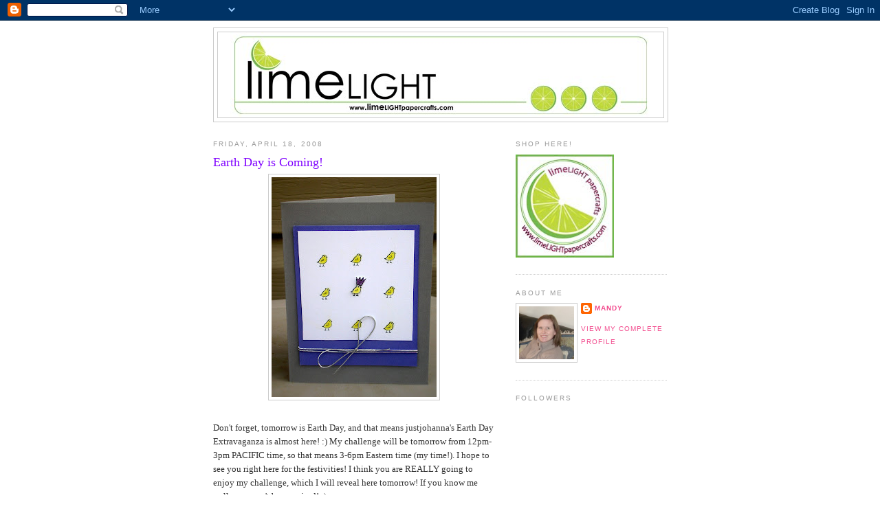

--- FILE ---
content_type: text/html; charset=UTF-8
request_url: https://limelightpapercrafts.blogspot.com/2008/04/earth-day-is-coming.html
body_size: 18023
content:
<!DOCTYPE html>
<html dir='ltr'>
<head>
<link href='https://www.blogger.com/static/v1/widgets/2944754296-widget_css_bundle.css' rel='stylesheet' type='text/css'/>
<meta content='text/html; charset=UTF-8' http-equiv='Content-Type'/>
<meta content='blogger' name='generator'/>
<link href='https://limelightpapercrafts.blogspot.com/favicon.ico' rel='icon' type='image/x-icon'/>
<link href='http://limelightpapercrafts.blogspot.com/2008/04/earth-day-is-coming.html' rel='canonical'/>
<link rel="alternate" type="application/atom+xml" title="Limelight Papercrafts! - Atom" href="https://limelightpapercrafts.blogspot.com/feeds/posts/default" />
<link rel="alternate" type="application/rss+xml" title="Limelight Papercrafts! - RSS" href="https://limelightpapercrafts.blogspot.com/feeds/posts/default?alt=rss" />
<link rel="service.post" type="application/atom+xml" title="Limelight Papercrafts! - Atom" href="https://www.blogger.com/feeds/8831022860939048266/posts/default" />

<link rel="alternate" type="application/atom+xml" title="Limelight Papercrafts! - Atom" href="https://limelightpapercrafts.blogspot.com/feeds/2545655976149086968/comments/default" />
<!--Can't find substitution for tag [blog.ieCssRetrofitLinks]-->
<link href='https://blogger.googleusercontent.com/img/b/R29vZ2xl/AVvXsEgR_nwkCvYVTIQPIWsz3ggTXPidvzr1_NWulMM1NOgH8LDG5A-tGj18FKmZ1dse4nViOx8U9CqJPytoAjmFv7qDpZ30JHVwyEAZHt_wNjtiJuWho_Vy9Vv4LSphqWJkd6Iw35hAfVyNEzan/s320/jj+designs+115.jpg' rel='image_src'/>
<meta content='http://limelightpapercrafts.blogspot.com/2008/04/earth-day-is-coming.html' property='og:url'/>
<meta content='Earth Day is Coming!' property='og:title'/>
<meta content='Don&#39;t forget, tomorrow is Earth Day, and that means justjohanna&#39;s Earth Day Extravaganza is almost here! :) My challenge will be tomorrow fr...' property='og:description'/>
<meta content='https://blogger.googleusercontent.com/img/b/R29vZ2xl/AVvXsEgR_nwkCvYVTIQPIWsz3ggTXPidvzr1_NWulMM1NOgH8LDG5A-tGj18FKmZ1dse4nViOx8U9CqJPytoAjmFv7qDpZ30JHVwyEAZHt_wNjtiJuWho_Vy9Vv4LSphqWJkd6Iw35hAfVyNEzan/w1200-h630-p-k-no-nu/jj+designs+115.jpg' property='og:image'/>
<title>Limelight Papercrafts!: Earth Day is Coming!</title>
<style id='page-skin-1' type='text/css'><!--
/*
-----------------------------------------------
Blogger Template Style
Name:     Minima
Date:     26 Feb 2004
Updated by: Blogger Team
----------------------------------------------- */
/* Use this with templates/template-twocol.html */
body {
background:#ffffff;
margin:0;
color:#333333;
font:x-small Georgia Serif;
font-size/* */:/**/small;
font-size: /**/small;
text-align: center;
}
a:link {
color:#f24c8e;
text-decoration:none;
}
a:visited {
color:#999999;
text-decoration:none;
}
a:hover {
color:#7f00ff;
text-decoration:underline;
}
a img {
border-width:0;
}
/* Header
-----------------------------------------------
*/
#header-wrapper {
width:660px;
margin:0 auto 10px;
border:1px solid #cccccc;
}
#header-inner {
background-position: center;
margin-left: auto;
margin-right: auto;
}
#header {
margin: 5px;
border: 1px solid #cccccc;
text-align: center;
color:#80FF00;
}
#header h1 {
margin:5px 5px 0;
padding:15px 20px .25em;
line-height:1.2em;
text-transform:uppercase;
letter-spacing:.2em;
font: normal bold 322% Georgia, Serif;
}
#header a {
color:#80FF00;
text-decoration:none;
}
#header a:hover {
color:#80FF00;
}
#header .description {
margin:0 5px 5px;
padding:0 20px 15px;
max-width:700px;
text-transform:uppercase;
letter-spacing:.2em;
line-height: 1.4em;
font: normal normal 78% 'Trebuchet MS', Trebuchet, Arial, Verdana, Sans-serif;
color: #999999;
}
#header img {
margin-left: auto;
margin-right: auto;
}
/* Outer-Wrapper
----------------------------------------------- */
#outer-wrapper {
width: 660px;
margin:0 auto;
padding:10px;
text-align:left;
font: normal normal 100% Georgia, Serif;
}
#main-wrapper {
width: 410px;
float: left;
word-wrap: break-word; /* fix for long text breaking sidebar float in IE */
overflow: hidden;     /* fix for long non-text content breaking IE sidebar float */
}
#sidebar-wrapper {
width: 220px;
float: right;
word-wrap: break-word; /* fix for long text breaking sidebar float in IE */
overflow: hidden;      /* fix for long non-text content breaking IE sidebar float */
}
/* Headings
----------------------------------------------- */
h2 {
margin:1.5em 0 .75em;
font:normal normal 78% 'Trebuchet MS',Trebuchet,Arial,Verdana,Sans-serif;
line-height: 1.4em;
text-transform:uppercase;
letter-spacing:.2em;
color:#999999;
}
/* Posts
-----------------------------------------------
*/
h2.date-header {
margin:1.5em 0 .5em;
}
.post {
margin:.5em 0 1.5em;
border-bottom:1px dotted #cccccc;
padding-bottom:1.5em;
}
.post h3 {
margin:.25em 0 0;
padding:0 0 4px;
font-size:140%;
font-weight:normal;
line-height:1.4em;
color:#7f00ff;
}
.post h3 a, .post h3 a:visited, .post h3 strong {
display:block;
text-decoration:none;
color:#7f00ff;
font-weight:normal;
}
.post h3 strong, .post h3 a:hover {
color:#333333;
}
.post-body {
margin:0 0 .75em;
line-height:1.6em;
}
.post-body blockquote {
line-height:1.3em;
}
.post-footer {
margin: .75em 0;
color:#999999;
text-transform:uppercase;
letter-spacing:.1em;
font: normal normal 78% 'Trebuchet MS', Trebuchet, Arial, Verdana, Sans-serif;
line-height: 1.4em;
}
.comment-link {
margin-left:.6em;
}
.post img, table.tr-caption-container {
padding:4px;
border:1px solid #cccccc;
}
.tr-caption-container img {
border: none;
padding: 0;
}
.post blockquote {
margin:1em 20px;
}
.post blockquote p {
margin:.75em 0;
}
/* Comments
----------------------------------------------- */
#comments h4 {
margin:1em 0;
font-weight: bold;
line-height: 1.4em;
text-transform:uppercase;
letter-spacing:.2em;
color: #999999;
}
#comments-block {
margin:1em 0 1.5em;
line-height:1.6em;
}
#comments-block .comment-author {
margin:.5em 0;
}
#comments-block .comment-body {
margin:.25em 0 0;
}
#comments-block .comment-footer {
margin:-.25em 0 2em;
line-height: 1.4em;
text-transform:uppercase;
letter-spacing:.1em;
}
#comments-block .comment-body p {
margin:0 0 .75em;
}
.deleted-comment {
font-style:italic;
color:gray;
}
#blog-pager-newer-link {
float: left;
}
#blog-pager-older-link {
float: right;
}
#blog-pager {
text-align: center;
}
.feed-links {
clear: both;
line-height: 2.5em;
}
/* Sidebar Content
----------------------------------------------- */
.sidebar {
color: #666666;
line-height: 1.5em;
}
.sidebar ul {
list-style:none;
margin:0 0 0;
padding:0 0 0;
}
.sidebar li {
margin:0;
padding-top:0;
padding-right:0;
padding-bottom:.25em;
padding-left:15px;
text-indent:-15px;
line-height:1.5em;
}
.sidebar .widget, .main .widget {
border-bottom:1px dotted #cccccc;
margin:0 0 1.5em;
padding:0 0 1.5em;
}
.main .Blog {
border-bottom-width: 0;
}
/* Profile
----------------------------------------------- */
.profile-img {
float: left;
margin-top: 0;
margin-right: 5px;
margin-bottom: 5px;
margin-left: 0;
padding: 4px;
border: 1px solid #cccccc;
}
.profile-data {
margin:0;
text-transform:uppercase;
letter-spacing:.1em;
font: normal normal 78% 'Trebuchet MS', Trebuchet, Arial, Verdana, Sans-serif;
color: #999999;
font-weight: bold;
line-height: 1.6em;
}
.profile-datablock {
margin:.5em 0 .5em;
}
.profile-textblock {
margin: 0.5em 0;
line-height: 1.6em;
}
.profile-link {
font: normal normal 78% 'Trebuchet MS', Trebuchet, Arial, Verdana, Sans-serif;
text-transform: uppercase;
letter-spacing: .1em;
}
/* Footer
----------------------------------------------- */
#footer {
width:660px;
clear:both;
margin:0 auto;
padding-top:15px;
line-height: 1.6em;
text-transform:uppercase;
letter-spacing:.1em;
text-align: center;
}

--></style>
<link href='https://www.blogger.com/dyn-css/authorization.css?targetBlogID=8831022860939048266&amp;zx=439b864f-1cbe-4749-a04e-62f2f9f1c972' media='none' onload='if(media!=&#39;all&#39;)media=&#39;all&#39;' rel='stylesheet'/><noscript><link href='https://www.blogger.com/dyn-css/authorization.css?targetBlogID=8831022860939048266&amp;zx=439b864f-1cbe-4749-a04e-62f2f9f1c972' rel='stylesheet'/></noscript>
<meta name='google-adsense-platform-account' content='ca-host-pub-1556223355139109'/>
<meta name='google-adsense-platform-domain' content='blogspot.com'/>

</head>
<body>
<div class='navbar section' id='navbar'><div class='widget Navbar' data-version='1' id='Navbar1'><script type="text/javascript">
    function setAttributeOnload(object, attribute, val) {
      if(window.addEventListener) {
        window.addEventListener('load',
          function(){ object[attribute] = val; }, false);
      } else {
        window.attachEvent('onload', function(){ object[attribute] = val; });
      }
    }
  </script>
<div id="navbar-iframe-container"></div>
<script type="text/javascript" src="https://apis.google.com/js/platform.js"></script>
<script type="text/javascript">
      gapi.load("gapi.iframes:gapi.iframes.style.bubble", function() {
        if (gapi.iframes && gapi.iframes.getContext) {
          gapi.iframes.getContext().openChild({
              url: 'https://www.blogger.com/navbar/8831022860939048266?po\x3d2545655976149086968\x26origin\x3dhttps://limelightpapercrafts.blogspot.com',
              where: document.getElementById("navbar-iframe-container"),
              id: "navbar-iframe"
          });
        }
      });
    </script><script type="text/javascript">
(function() {
var script = document.createElement('script');
script.type = 'text/javascript';
script.src = '//pagead2.googlesyndication.com/pagead/js/google_top_exp.js';
var head = document.getElementsByTagName('head')[0];
if (head) {
head.appendChild(script);
}})();
</script>
</div></div>
<div id='outer-wrapper'><div id='wrap2'>
<!-- skip links for text browsers -->
<span id='skiplinks' style='display:none;'>
<a href='#main'>skip to main </a> |
      <a href='#sidebar'>skip to sidebar</a>
</span>
<div id='header-wrapper'>
<div class='header section' id='header'><div class='widget Header' data-version='1' id='Header1'>
<div id='header-inner'>
<a href='https://limelightpapercrafts.blogspot.com/' style='display: block'>
<img alt='Limelight Papercrafts!' height='124px; ' id='Header1_headerimg' src='https://blogger.googleusercontent.com/img/b/R29vZ2xl/AVvXsEg26gf0LZ1HhvFXs3KYvycHqZxu55BO7e7oNEcLZBihPdI_j4WqPb2QRsMM1yHZhdUb5u4BHu2CnJ4MyEjxgpyK8e1aPqidtDZIBsGg9pRxnD-x7HPPgRZ9S3zsBL5Y3WGYRvtoh1dCxeku/s1600-r/limelightheader.jpg' style='display: block' width='612px; '/>
</a>
</div>
</div></div>
</div>
<div id='content-wrapper'>
<div id='crosscol-wrapper' style='text-align:center'>
<div class='crosscol no-items section' id='crosscol'></div>
</div>
<div id='main-wrapper'>
<div class='main section' id='main'><div class='widget Blog' data-version='1' id='Blog1'>
<div class='blog-posts hfeed'>

          <div class="date-outer">
        
<h2 class='date-header'><span>Friday, April 18, 2008</span></h2>

          <div class="date-posts">
        
<div class='post-outer'>
<div class='post hentry uncustomized-post-template' itemprop='blogPost' itemscope='itemscope' itemtype='http://schema.org/BlogPosting'>
<meta content='https://blogger.googleusercontent.com/img/b/R29vZ2xl/AVvXsEgR_nwkCvYVTIQPIWsz3ggTXPidvzr1_NWulMM1NOgH8LDG5A-tGj18FKmZ1dse4nViOx8U9CqJPytoAjmFv7qDpZ30JHVwyEAZHt_wNjtiJuWho_Vy9Vv4LSphqWJkd6Iw35hAfVyNEzan/s320/jj+designs+115.jpg' itemprop='image_url'/>
<meta content='8831022860939048266' itemprop='blogId'/>
<meta content='2545655976149086968' itemprop='postId'/>
<a name='2545655976149086968'></a>
<h3 class='post-title entry-title' itemprop='name'>
Earth Day is Coming!
</h3>
<div class='post-header'>
<div class='post-header-line-1'></div>
</div>
<div class='post-body entry-content' id='post-body-2545655976149086968' itemprop='description articleBody'>
<a href="https://blogger.googleusercontent.com/img/b/R29vZ2xl/AVvXsEgR_nwkCvYVTIQPIWsz3ggTXPidvzr1_NWulMM1NOgH8LDG5A-tGj18FKmZ1dse4nViOx8U9CqJPytoAjmFv7qDpZ30JHVwyEAZHt_wNjtiJuWho_Vy9Vv4LSphqWJkd6Iw35hAfVyNEzan/s1600-h/jj+designs+115.jpg" onblur="try {parent.deselectBloggerImageGracefully();} catch(e) {}"><img alt="" border="0" id="BLOGGER_PHOTO_ID_5190777093142125090" src="https://blogger.googleusercontent.com/img/b/R29vZ2xl/AVvXsEgR_nwkCvYVTIQPIWsz3ggTXPidvzr1_NWulMM1NOgH8LDG5A-tGj18FKmZ1dse4nViOx8U9CqJPytoAjmFv7qDpZ30JHVwyEAZHt_wNjtiJuWho_Vy9Vv4LSphqWJkd6Iw35hAfVyNEzan/s320/jj+designs+115.jpg" style="margin: 0px auto 10px; display: block; text-align: center; cursor: pointer;" /></a><br />Don't forget, tomorrow is Earth Day, and that means justjohanna's Earth Day Extravaganza is almost here! :) My challenge will be tomorrow from 12pm-3pm PACIFIC time, so that means 3-6pm Eastern time (my time!). I hope to see you right here for the festivities! I think you are REALLY going to enjoy my challenge, which I will reveal here tomorrow! If you know me well, you won't be surprised! ;)<br /><br />This card features justjohanna's Tiny Crown and Chicklet Right. The colors are Lovely Lilac and Going Gray. See you here tomorrow! :) <img alt="" src="file:///C:/DOCUME%7E1/Mandy/LOCALS%7E1/Temp/moz-screenshot.jpg" />
<div style='clear: both;'></div>
</div>
<div class='post-footer'>
<div class='post-footer-line post-footer-line-1'>
<span class='post-author vcard'>
Posted by
<span class='fn' itemprop='author' itemscope='itemscope' itemtype='http://schema.org/Person'>
<meta content='https://www.blogger.com/profile/02822123773006256313' itemprop='url'/>
<a class='g-profile' href='https://www.blogger.com/profile/02822123773006256313' rel='author' title='author profile'>
<span itemprop='name'>Mandy</span>
</a>
</span>
</span>
<span class='post-timestamp'>
at
<meta content='http://limelightpapercrafts.blogspot.com/2008/04/earth-day-is-coming.html' itemprop='url'/>
<a class='timestamp-link' href='https://limelightpapercrafts.blogspot.com/2008/04/earth-day-is-coming.html' rel='bookmark' title='permanent link'><abbr class='published' itemprop='datePublished' title='2008-04-18T22:24:00-04:00'>10:24&#8239;PM</abbr></a>
</span>
<span class='post-comment-link'>
</span>
<span class='post-icons'>
<span class='item-control blog-admin pid-1361604370'>
<a href='https://www.blogger.com/post-edit.g?blogID=8831022860939048266&postID=2545655976149086968&from=pencil' title='Edit Post'>
<img alt='' class='icon-action' height='18' src='https://resources.blogblog.com/img/icon18_edit_allbkg.gif' width='18'/>
</a>
</span>
</span>
<div class='post-share-buttons goog-inline-block'>
</div>
</div>
<div class='post-footer-line post-footer-line-2'>
<span class='post-labels'>
</span>
</div>
<div class='post-footer-line post-footer-line-3'>
<span class='post-location'>
</span>
</div>
</div>
</div>
<div class='comments' id='comments'>
<a name='comments'></a>
<h4>1 comment:</h4>
<div id='Blog1_comments-block-wrapper'>
<dl class='avatar-comment-indent' id='comments-block'>
<dt class='comment-author ' id='c8665394466928425229'>
<a name='c8665394466928425229'></a>
<div class="avatar-image-container vcard"><span dir="ltr"><a href="https://www.blogger.com/profile/16708159745535855018" target="" rel="nofollow" onclick="" class="avatar-hovercard" id="av-8665394466928425229-16708159745535855018"><img src="https://resources.blogblog.com/img/blank.gif" width="35" height="35" class="delayLoad" style="display: none;" longdesc="//blogger.googleusercontent.com/img/b/R29vZ2xl/AVvXsEiCMiuKdqMXQqPZ_zbpj4I-mqd8HvUL3WQxCcE57XBK2yRL6D0VK2gPn0lsP8FXBz5dsYaEfg2pjUymCeafELNA-6JJtSHQQEqpm58SnLumOeHPoRMbv4EQgpd9-UQ6Fg/s45-c/20141221_105746.jpg" alt="" title="Erin ">

<noscript><img src="//blogger.googleusercontent.com/img/b/R29vZ2xl/AVvXsEiCMiuKdqMXQqPZ_zbpj4I-mqd8HvUL3WQxCcE57XBK2yRL6D0VK2gPn0lsP8FXBz5dsYaEfg2pjUymCeafELNA-6JJtSHQQEqpm58SnLumOeHPoRMbv4EQgpd9-UQ6Fg/s45-c/20141221_105746.jpg" width="35" height="35" class="photo" alt=""></noscript></a></span></div>
<a href='https://www.blogger.com/profile/16708159745535855018' rel='nofollow'>Erin </a>
said...
</dt>
<dd class='comment-body' id='Blog1_cmt-8665394466928425229'>
<p>
This is totally stinking adorable!
</p>
</dd>
<dd class='comment-footer'>
<span class='comment-timestamp'>
<a href='https://limelightpapercrafts.blogspot.com/2008/04/earth-day-is-coming.html?showComment=1208613360000#c8665394466928425229' title='comment permalink'>
April 19, 2008 at 9:56&#8239;AM
</a>
<span class='item-control blog-admin pid-474869558'>
<a class='comment-delete' href='https://www.blogger.com/comment/delete/8831022860939048266/8665394466928425229' title='Delete Comment'>
<img src='https://resources.blogblog.com/img/icon_delete13.gif'/>
</a>
</span>
</span>
</dd>
</dl>
</div>
<p class='comment-footer'>
<a href='https://www.blogger.com/comment/fullpage/post/8831022860939048266/2545655976149086968' onclick='javascript:window.open(this.href, "bloggerPopup", "toolbar=0,location=0,statusbar=1,menubar=0,scrollbars=yes,width=640,height=500"); return false;'>Post a Comment</a>
</p>
</div>
</div>

        </div></div>
      
</div>
<div class='blog-pager' id='blog-pager'>
<span id='blog-pager-newer-link'>
<a class='blog-pager-newer-link' href='https://limelightpapercrafts.blogspot.com/2008/04/earth-day-extravaganza-organic-stamping.html' id='Blog1_blog-pager-newer-link' title='Newer Post'>Newer Post</a>
</span>
<span id='blog-pager-older-link'>
<a class='blog-pager-older-link' href='https://limelightpapercrafts.blogspot.com/2008/04/simple-moo-and-lots-to-share.html' id='Blog1_blog-pager-older-link' title='Older Post'>Older Post</a>
</span>
<a class='home-link' href='https://limelightpapercrafts.blogspot.com/'>Home</a>
</div>
<div class='clear'></div>
<div class='post-feeds'>
<div class='feed-links'>
Subscribe to:
<a class='feed-link' href='https://limelightpapercrafts.blogspot.com/feeds/2545655976149086968/comments/default' target='_blank' type='application/atom+xml'>Post Comments (Atom)</a>
</div>
</div>
</div></div>
</div>
<div id='sidebar-wrapper'>
<div class='sidebar section' id='sidebar'><div class='widget Image' data-version='1' id='Image3'>
<h2>Shop here!</h2>
<div class='widget-content'>
<a href='http://limelightpapercrafts.com'>
<img alt='Shop here!' height='150' id='Image3_img' src='https://blogger.googleusercontent.com/img/b/R29vZ2xl/AVvXsEhmO6QdjxQVqDDMzGv5SOjXTyVxBTG1fO6LwslVvkFXBLAdtpOO1HwU37gjSNzNzSJw-bIawefNxjNIhLuPb0BZSG4Wj3q0P56046QLGFDfkMbe4TT304EigNaIZq9FedCB9U8R2Zlg2Up1/s150/limeLIGHTblinkie.jpg' width='143'/>
</a>
<br/>
</div>
<div class='clear'></div>
</div><div class='widget Profile' data-version='1' id='Profile1'>
<h2>About Me</h2>
<div class='widget-content'>
<a href='https://www.blogger.com/profile/02822123773006256313'><img alt='My photo' class='profile-img' height='77' src='//blogger.googleusercontent.com/img/b/R29vZ2xl/AVvXsEg3r1uhwVublMkNNxWYFPD38HuFrm8FXc4nYKGydmloJJ9hwpi2wg10gZi_wqUsl89pw7KiL4SEDq1Fb6mn29llE0WyqMo7YW3-1vJI15pqtfUuRHPENkqXitji9K1ToA/s220/mandyxmas.jpg' width='80'/></a>
<dl class='profile-datablock'>
<dt class='profile-data'>
<a class='profile-name-link g-profile' href='https://www.blogger.com/profile/02822123773006256313' rel='author' style='background-image: url(//www.blogger.com/img/logo-16.png);'>
Mandy
</a>
</dt>
</dl>
<a class='profile-link' href='https://www.blogger.com/profile/02822123773006256313' rel='author'>View my complete profile</a>
<div class='clear'></div>
</div>
</div><div class='widget Followers' data-version='1' id='Followers1'>
<h2 class='title'>Followers</h2>
<div class='widget-content'>
<div id='Followers1-wrapper'>
<div style='margin-right:2px;'>
<div><script type="text/javascript" src="https://apis.google.com/js/platform.js"></script>
<div id="followers-iframe-container"></div>
<script type="text/javascript">
    window.followersIframe = null;
    function followersIframeOpen(url) {
      gapi.load("gapi.iframes", function() {
        if (gapi.iframes && gapi.iframes.getContext) {
          window.followersIframe = gapi.iframes.getContext().openChild({
            url: url,
            where: document.getElementById("followers-iframe-container"),
            messageHandlersFilter: gapi.iframes.CROSS_ORIGIN_IFRAMES_FILTER,
            messageHandlers: {
              '_ready': function(obj) {
                window.followersIframe.getIframeEl().height = obj.height;
              },
              'reset': function() {
                window.followersIframe.close();
                followersIframeOpen("https://www.blogger.com/followers/frame/8831022860939048266?colors\x3dCgt0cmFuc3BhcmVudBILdHJhbnNwYXJlbnQaByM2NjY2NjYiByNmMjRjOGUqByNmZmZmZmYyByM3ZjAwZmY6ByM2NjY2NjZCByNmMjRjOGVKByM5OTk5OTlSByNmMjRjOGVaC3RyYW5zcGFyZW50\x26pageSize\x3d21\x26hl\x3den-US\x26origin\x3dhttps://limelightpapercrafts.blogspot.com");
              },
              'open': function(url) {
                window.followersIframe.close();
                followersIframeOpen(url);
              }
            }
          });
        }
      });
    }
    followersIframeOpen("https://www.blogger.com/followers/frame/8831022860939048266?colors\x3dCgt0cmFuc3BhcmVudBILdHJhbnNwYXJlbnQaByM2NjY2NjYiByNmMjRjOGUqByNmZmZmZmYyByM3ZjAwZmY6ByM2NjY2NjZCByNmMjRjOGVKByM5OTk5OTlSByNmMjRjOGVaC3RyYW5zcGFyZW50\x26pageSize\x3d21\x26hl\x3den-US\x26origin\x3dhttps://limelightpapercrafts.blogspot.com");
  </script></div>
</div>
</div>
<div class='clear'></div>
</div>
</div><div class='widget HTML' data-version='1' id='HTML1'>
<h2 class='title'>http://easyhitcounters.com</h2>
<div class='widget-content'>
<a href="http://easyhitcounters.com/stats.php?site=mandycheshire" target="_top"><img border="0" vspace="2" hspace="4" alt="Free Web Site Counter" src="https://lh3.googleusercontent.com/blogger_img_proxy/AEn0k_uygHIjWVp7teIRijBj5-Qrbao-_aEwjPgPab3SYooz8mwL1ePmC60xVQ2gX7qIgIhcu1zRM8kITrMReTh55b-gj8WnORAo2FyL_lk7WOLJpJkzizwHBHpuy11prdlp030wIeWYSO9_OkKqM_Q=s0-d" align="middle"></a><script src="//beta.easyhitcounters.com/counter/script.php?u=mandycheshire"></script>
<br/><a href="http://easyhitcounters.com/" target="_top"><font color="#666666">Free Counter</font></a>
</div>
<div class='clear'></div>
</div><div class='widget BlogList' data-version='1' id='BlogList1'>
<h2 class='title'>Limelight Papercrafts Sketch Team!</h2>
<div class='widget-content'>
<div class='blog-list-container' id='BlogList1_container'>
<ul id='BlogList1_blogs'>
<li style='display: block;'>
<div class='blog-icon'>
<img data-lateloadsrc='https://lh3.googleusercontent.com/blogger_img_proxy/AEn0k_sd18ALHCQjTTos_nq9Ex4D0xkZoDgzo_TjnO3bZadcHx2DvriGxfcjUeRT6iJZR_xkpMfs9Cl7Vc0_ytoYNq1hzsuohFfM_8yIqZM=s16-w16-h16' height='16' width='16'/>
</div>
<div class='blog-content'>
<div class='blog-title'>
<a href='http://llaurenb.blogspot.com/' target='_blank'>
Lauren Bergold</a>
</div>
<div class='item-content'>
<span class='item-title'>
<a href='http://llaurenb.blogspot.com/2026/01/jb2602-something-old-something-new.html' target='_blank'>
JB2602: Something Old... Something New
</a>
</span>
</div>
</div>
<div style='clear: both;'></div>
</li>
<li style='display: block;'>
<div class='blog-icon'>
<img data-lateloadsrc='https://lh3.googleusercontent.com/blogger_img_proxy/AEn0k_tXuX_WEL7fu6SwpNK1hkuyWa4YoKbtg2vywbA9PMtnbt9alkL7YCgb-JZPtrWVewZ1o-na__dJ8TkW8W0O274mhxzSaUZpC3sSamV1vmKK7VZ8=s16-w16-h16' height='16' width='16'/>
</div>
<div class='blog-content'>
<div class='blog-title'>
<a href='http://thebalddragonfly.blogspot.com/' target='_blank'>
Karen Baker</a>
</div>
<div class='item-content'>
<span class='item-title'>
<a href='http://thebalddragonfly.blogspot.com/2024/08/spellbinders-out-about-release.html' target='_blank'>
Spellbinders Out & About Release
</a>
</span>
</div>
</div>
<div style='clear: both;'></div>
</li>
<li style='display: block;'>
<div class='blog-icon'>
<img data-lateloadsrc='https://lh3.googleusercontent.com/blogger_img_proxy/AEn0k_ucakioLZNCoAuSJVSYfsP9tzmbYPjP271EMDPvq7bo98KIqegs78m-jJ5PY62N1aibxvu25KUoDq6CUInp4mNTb6DGs1GCrPPy=s16-w16-h16' height='16' width='16'/>
</div>
<div class='blog-content'>
<div class='blog-title'>
<a href='http://www.millers-ink.net/feeds/posts/default' target='_blank'>
Lynn Miller</a>
</div>
<div class='item-content'>
<span class='item-title'>
<!--Can't find substitution for tag [item.itemTitle]-->
</span>
</div>
</div>
<div style='clear: both;'></div>
</li>
<li style='display: block;'>
<div class='blog-icon'>
<img data-lateloadsrc='https://lh3.googleusercontent.com/blogger_img_proxy/AEn0k_uoWdsfHUtW5rX4lr--UIIubSwCFi3udRqeI-zJt9d1-P3jrWrSeXd7DuBR71OKWO18st0k5bRGLqOP7pupRy0FLaSRNdDVs1xb5h_1mekJgIH40Q=s16-w16-h16' height='16' width='16'/>
</div>
<div class='blog-content'>
<div class='blog-title'>
<a href='http://stampsinhallways.blogspot.com/feeds/posts/default' target='_blank'>
Maggie Haas</a>
</div>
<div class='item-content'>
<span class='item-title'>
<!--Can't find substitution for tag [item.itemTitle]-->
</span>
</div>
</div>
<div style='clear: both;'></div>
</li>
</ul>
<div class='clear'></div>
</div>
</div>
</div><div class='widget BlogList' data-version='1' id='BlogList2'>
<h2 class='title'>Past DT Members</h2>
<div class='widget-content'>
<div class='blog-list-container' id='BlogList2_container'>
<ul id='BlogList2_blogs'>
<li style='display: block;'>
<div class='blog-icon'>
<img data-lateloadsrc='https://lh3.googleusercontent.com/blogger_img_proxy/AEn0k_s96sVu2hTDZujxqu395f4ZczVlst88T3Jg8wivoEAM7od1JuKNGVXb9zNOUcxSgz-bDZMICf_He1Ps8Go5QtqMe_wpfkid_fC_VoD1ykSnpw=s16-w16-h16' height='16' width='16'/>
</div>
<div class='blog-content'>
<div class='blog-title'>
<a href='http://savannahland2.blogspot.com/' target='_blank'>
Savannah O'Gwynn</a>
</div>
<div class='item-content'>
<div class='item-thumbnail'>
<a href='http://savannahland2.blogspot.com/' target='_blank'>
<img alt='' border='0' height='72' src='https://blogger.googleusercontent.com/img/b/R29vZ2xl/AVvXsEi0BZaFmk1n7LxM4uTwHynag8s-xuXtkr3Y7HzktBTtWUIoqnwSaB9wXznZUhJ78LpBrErEfIDIElmtQYlIaKuCVOObQ8-rAUnpRgo3dXtYLpAuvkn0vFUI1pSNBNhrAIaVzHyCarkk6ziPMDzwddv6OVqcBs_3Sc7hzLSGyd_iatZ_jelTZ_FJbbZzRsyu/s72-w512-h640-c/Savannah-O&#39;Gwynn-2026-%23010P&MFoiledSpringGreetings2.jpeg' width='72'/>
</a>
</div>
</div>
</div>
<div style='clear: both;'></div>
</li>
<li style='display: block;'>
<div class='blog-icon'>
<img data-lateloadsrc='https://lh3.googleusercontent.com/blogger_img_proxy/AEn0k_srHg35jFYks7EU4fRIL28mSQivn95MmEnqlBGoXJ_e788vir0In_-DWO_fsoZ2DF7QYt4Nnuen3Kt_9kuQwN30xr9_x8F-8DiZnhE8k713iMnE8nQuFeg=s16-w16-h16' height='16' width='16'/>
</div>
<div class='blog-content'>
<div class='blog-title'>
<a href='https://diamondintherough24.blogspot.com/' target='_blank'>
Rebekka Reed</a>
</div>
<div class='item-content'>
<div class='item-thumbnail'>
<a href='https://diamondintherough24.blogspot.com/' target='_blank'>
<img alt='' border='0' height='72' src='https://blogger.googleusercontent.com/img/b/R29vZ2xl/AVvXsEijAbq-bO2M0nmFdW3vHFwg8K2vhCQOvEQLbObXs33EhlxZ4lP3mrW2PSHzjNvAMOQJ8JH0AcjEZE4TFSiZIzcK4g3pv3GiV-iggXSWu9XAkbmFqWZE7DmM0D49qVXa319diFd8s1UG8U6r-oiWJDsSZyxCNtRY34sCfuuWFRRorg0wqJieXF_OekeGd9oY/s72-c/20250703_140755%20%282%29.jpg' width='72'/>
</a>
</div>
</div>
</div>
<div style='clear: both;'></div>
</li>
<li style='display: block;'>
<div class='blog-icon'>
<img data-lateloadsrc='https://lh3.googleusercontent.com/blogger_img_proxy/AEn0k_vRyFC2PLBeRL_mmMVqWFT5Pdtxln35sqmGpgzUxcf5ZByUQknO8bpQZkNXVpD1oZwTssKEFB0xJi9qXEk3EVwEYHbnidnvJg5o_Wf0fHxHkYSXcvRdb4I=s16-w16-h16' height='16' width='16'/>
</div>
<div class='blog-content'>
<div class='blog-title'>
<a href='https://toyzhaven.splitcoaststampers.com' target='_blank'>
Holly McMillen</a>
</div>
<div class='item-content'>
</div>
</div>
<div style='clear: both;'></div>
</li>
<li style='display: block;'>
<div class='blog-icon'>
<img data-lateloadsrc='https://lh3.googleusercontent.com/blogger_img_proxy/AEn0k_sCBP9Rr_1r-aZdfb7GR0Kn6s5NqPvDzk2mqH4949wOmSeTLPoD2wiGo2ty-9EJSKggHprkGfW3G3LZa5s5d2-kr3uyLZrUaOXSJBW3CoTBvw=s16-w16-h16' height='16' width='16'/>
</div>
<div class='blog-content'>
<div class='blog-title'>
<a href='http://luvleestamper.blogspot.com/' target='_blank'>
Lee Murphy</a>
</div>
<div class='item-content'>
<div class='item-thumbnail'>
<a href='http://luvleestamper.blogspot.com/' target='_blank'>
<img alt='' border='0' height='72' src='https://blogger.googleusercontent.com/img/b/R29vZ2xl/AVvXsEhRPzjDeWm-2tvmOKhWjqwkDRCVPBhO7ks-sbEExh1pM1e4sH9Oj4twz6zSK7lly5FC1mzQ1biNtjBtOmH_9iMbHeTv6rLHbwmmQ5df9eDsH3KvJk75DvXpLH6KGPzHIgt4WTO1nEKZLnnMZMUh_FEaRoWylnfo4UI3dPk-HrqduMhxbWR763wYfhlDzg/s72-c/casememichelle.jpg' width='72'/>
</a>
</div>
</div>
</div>
<div style='clear: both;'></div>
</li>
<li style='display: block;'>
<div class='blog-icon'>
<img data-lateloadsrc='https://lh3.googleusercontent.com/blogger_img_proxy/AEn0k_s8CSWe_f-TIxNiuPdv-5mfkxxncDu9xHekHA_KLOxVNN66JUnP4zfaX5Az5URlgtZ7u0eHJAWeQMzHZliAuAO38pGBn38vJeGKL9aWykxpObZ6YCfcBUWWA-g=s16-w16-h16' height='16' width='16'/>
</div>
<div class='blog-content'>
<div class='blog-title'>
<a href='https://mylittlecreativeescape.blogspot.com/' target='_blank'>
Lisa Henke</a>
</div>
<div class='item-content'>
<div class='item-thumbnail'>
<a href='https://mylittlecreativeescape.blogspot.com/' target='_blank'>
<img alt='' border='0' height='72' src='https://blogger.googleusercontent.com/img/b/R29vZ2xl/AVvXsEhFlaf2rVCBnlf_BSe6Jlv_PTGOTY1kmYD4aTrc27SEeyiHPVKYpxzntEBC8M8xXEVAMPiePksfi873yTnR9A1P303swDxZdA5uHMZ20tPXXgWd7Ckr4ySCi8ZfTs3wP1YpzhHt8fDQTBrs8Kjxw-XffXJ3MukUT7Bb-OYxvG0jdPudPSGXW8G8SrB0gg/s72-w480-h640-c/40907A54-3DA3-4FDB-95E5-CC3364F083AC.jpeg' width='72'/>
</a>
</div>
</div>
</div>
<div style='clear: both;'></div>
</li>
<li style='display: block;'>
<div class='blog-icon'>
<img data-lateloadsrc='https://lh3.googleusercontent.com/blogger_img_proxy/AEn0k_uU3Dk2PLzynbYiioEaZtdxTzIdWodjWKUsIwfZA5t5ZySO61EdS0jFXmu4NlaEtrjo06dteB3Pw1bjOS8Tp_6XZMt6koeFXreAwtTV_MA4XAY=s16-w16-h16' height='16' width='16'/>
</div>
<div class='blog-content'>
<div class='blog-title'>
<a href='https://tsurutadesigns.blogspot.com/' target='_blank'>
Amy Tsuruta</a>
</div>
<div class='item-content'>
<div class='item-thumbnail'>
<a href='https://tsurutadesigns.blogspot.com/' target='_blank'>
<img alt='' border='0' height='72' src='https://blogger.googleusercontent.com/img/b/R29vZ2xl/AVvXsEiJftYJRqvsQg1GP0VM1TE8IK4ppgy0kms5QePI12PEEddhOFhmyJymquPM7uCcKC4zNCp4mkCaebHKeeuKyuATHA1-WZDdmxxii-zF4EAjMvPEk6GL8R9EXGLyrfneuv1mkj0LvrcbsNW8TmfvYzcLgqMQ_zGYYZUj7xqVyyIpcmbGR3vyZ07vCFwp/s72-c/kqes077-1024x1024.jpeg' width='72'/>
</a>
</div>
</div>
</div>
<div style='clear: both;'></div>
</li>
<li style='display: block;'>
<div class='blog-icon'>
<img data-lateloadsrc='https://lh3.googleusercontent.com/blogger_img_proxy/AEn0k_ttaQ6v4d8YsErxKLvllDo9LW1jP4zJyHRsjMjYnLzgzrH-HUkc2jyazed3X6sW2d__9VGXahHHxqKNoUOSZGaHA54Wly0yzMUoOgPb6Uii9YU0=s16-w16-h16' height='16' width='16'/>
</div>
<div class='blog-content'>
<div class='blog-title'>
<a href='http://glitterinmyhair.blogspot.com/' target='_blank'>
Jennifer Greco</a>
</div>
<div class='item-content'>
<div class='item-thumbnail'>
<a href='http://glitterinmyhair.blogspot.com/' target='_blank'>
<img alt='' border='0' height='72' src='https://1.bp.blogspot.com/-Guv2YI3LNhg/YL-RsRYSNwI/AAAAAAAAKko/05H1qTdSbXs8lRoKyhfLwISaR2jWoifPACNcBGAsYHQ/s72-c/PDWP3CD003_08%2BJune_DC%2BJennifer%2BGreco%2B.jpg' width='72'/>
</a>
</div>
</div>
</div>
<div style='clear: both;'></div>
</li>
<li style='display: block;'>
<div class='blog-icon'>
<img data-lateloadsrc='https://lh3.googleusercontent.com/blogger_img_proxy/AEn0k_vMXQA1fzjKUFU1SiViJYJ6qq2Ap_wip_Bg3xE-GF8u3lPWtn3WG-DpJvHzeoHNRI8QL9wqjsuiQYKaoVdvCo2n2-rOB9V-eNWGUi182e9gnsj_=s16-w16-h16' height='16' width='16'/>
</div>
<div class='blog-content'>
<div class='blog-title'>
<a href='http://stampawaytheday.blogspot.com/' target='_blank'>
Jennie Harper (May-June guest)</a>
</div>
<div class='item-content'>
<div class='item-thumbnail'>
<a href='http://stampawaytheday.blogspot.com/' target='_blank'>
<img alt='' border='0' height='72' src='https://blogger.googleusercontent.com/img/b/R29vZ2xl/AVvXsEgv1W0GhFZ6l4LyI68YhJj_5l7Lt1_zDBop4kL2hIwItZKZ4RkWrZz92ulyb24959goXrJzMmAkmYDqkbQe1B6058v3E1BHn7Nq2bPhT11sqA2Tog4NRACTxX02SzzS7E2Ek8w-BB5xNxab/s72-c/DSC_0645.jpg' width='72'/>
</a>
</div>
</div>
</div>
<div style='clear: both;'></div>
</li>
<li style='display: block;'>
<div class='blog-icon'>
<img data-lateloadsrc='https://lh3.googleusercontent.com/blogger_img_proxy/AEn0k_uv4668JyU4D7n3GBtdOowjtGP4thyyAOfNNm1l4xwJrCGKZjLyB0ilSmLxuacLdbyGDFlYcE2_8hkYQ0heClPo8fWh51Rd9z-i0h9xtw=s16-w16-h16' height='16' width='16'/>
</div>
<div class='blog-content'>
<div class='blog-title'>
<a href='http://www.lakeshorestamper.com/' target='_blank'>
Becky Carafa</a>
</div>
<div class='item-content'>
<div class='item-thumbnail'>
<a href='http://www.lakeshorestamper.com/' target='_blank'>
<img alt='' border='0' height='72' src='https://blogger.googleusercontent.com/img/b/R29vZ2xl/AVvXsEjOaR6z0Crn8rNFLFlpoqstfpt8E6UnfnasdOGGTBZofQIlkWL0UCRMermXin9HU3O9jaYBxuYzcF8JN5gxi487Qe5YPvNyc1fB56aiRDR88wnUuXL9P-yvROJrN8ofCFf5p3f6ZKxMD-VP/s72-c/WhimsyBannerScroll200.jpg' width='72'/>
</a>
</div>
</div>
</div>
<div style='clear: both;'></div>
</li>
<li style='display: block;'>
<div class='blog-icon'>
<img data-lateloadsrc='https://lh3.googleusercontent.com/blogger_img_proxy/AEn0k_u6Q075k-ZABDxII0nKGjgutzgewBISiqyXd6d2l_NOLGd4A5hQljoK9yQmHrsWqON9D0txItNheikkCALMv1PdWXKeikdAkUVuiKrOrp2z5Lti=s16-w16-h16' height='16' width='16'/>
</div>
<div class='blog-content'>
<div class='blog-title'>
<a href='http://thewillowgarden.blogspot.com/' target='_blank'>
AJ Otto</a>
</div>
<div class='item-content'>
<div class='item-thumbnail'>
<a href='http://thewillowgarden.blogspot.com/' target='_blank'>
<img alt='' border='0' height='72' src='https://3.bp.blogspot.com/-maMVXipNKqw/WZD-S2PrP9I/AAAAAAAAUG8/V0ZpgJNveiogfBVbCdlZaYxx93b4CqtFgCLcBGAs/s72-c/AJOtto-HelloThere-1.jpg' width='72'/>
</a>
</div>
</div>
</div>
<div style='clear: both;'></div>
</li>
<li style='display: block;'>
<div class='blog-icon'>
<img data-lateloadsrc='https://lh3.googleusercontent.com/blogger_img_proxy/AEn0k_uPna7stExXR1F0c3O7gSSWrnx1qHfqMdhGpP_ZefjSGSu9H4pa0mole5ZUIvmBRVZ2XWYf1UcwwJ27DQWDBDwmA-fMMOui9hbzw2qEHddFqghhCQ=s16-w16-h16' height='16' width='16'/>
</div>
<div class='blog-content'>
<div class='blog-title'>
<a href='http://scrap-creations1.blogspot.com/' target='_blank'>
Kristen Catalano</a>
</div>
<div class='item-content'>
<div class='item-thumbnail'>
<a href='http://scrap-creations1.blogspot.com/' target='_blank'>
<img alt='' border='0' height='72' src='https://blogger.googleusercontent.com/img/b/R29vZ2xl/AVvXsEirAHZslS7mQajDGLvbQen3HkSxsz89y0LuUkE5BULA9z9FXpt7mdRVBcGAFXqBRnLlNQiLSqEdmV9s5NHkrClmZdBeJnNcjIVCij265_NMYtPpr4g9AA-rexBxkdlstn4Fde4akIHV_bAw/s72-c/14732379_10211624446915536_630372045156325923_n.jpg' width='72'/>
</a>
</div>
</div>
</div>
<div style='clear: both;'></div>
</li>
<li style='display: block;'>
<div class='blog-icon'>
<img data-lateloadsrc='https://lh3.googleusercontent.com/blogger_img_proxy/AEn0k_tzyCSmnru04a1y9ywtVt6K1TNHwamn2SI5nJ1ya_oUXzukl_mVGX-K5dDo5LBFzj1N1HERZ8t0s1Nz8VF9WRuefcOmoU2i-FM2Cow9_vc=s16-w16-h16' height='16' width='16'/>
</div>
<div class='blog-content'>
<div class='blog-title'>
<a href='http://paperandsuch.blogspot.com/' target='_blank'>
Julie Smith</a>
</div>
<div class='item-content'>
<div class='item-thumbnail'>
<a href='http://paperandsuch.blogspot.com/' target='_blank'>
<img alt='' border='0' height='72' src='https://blogger.googleusercontent.com/img/b/R29vZ2xl/AVvXsEjyT_i8-dijdN5CdRvMzeJ4VlVkmETpLCzf7CUDE5UjHRjTR4yHmEbsbt-IozqCLwN7SnlRSzpahrfXF2VhMstIQYUT_leolgX2iqoni3VypsWKB7R2A-BlTI2zzXGFJWNSlOpocZxOIFU/s72-c/logo.jpg' width='72'/>
</a>
</div>
</div>
</div>
<div style='clear: both;'></div>
</li>
<li style='display: block;'>
<div class='blog-icon'>
<img data-lateloadsrc='https://lh3.googleusercontent.com/blogger_img_proxy/AEn0k_vklRqt1asJHZ7Vw1l90lwHwAEBCP8yrWQNJmWPvMvpDSYDh8b7cJRtx2ELobNqY8fGBfBbg6NXNi9TxjDwPrjfrRSrLJXI5jktOBrnkfEGmw=s16-w16-h16' height='16' width='16'/>
</div>
<div class='blog-content'>
<div class='blog-title'>
<a href='http://creativeantics.blogspot.com/' target='_blank'>
Ann Cox</a>
</div>
<div class='item-content'>
<div class='item-thumbnail'>
<a href='http://creativeantics.blogspot.com/' target='_blank'>
<img alt='' border='0' height='72' src='https://blogger.googleusercontent.com/img/b/R29vZ2xl/AVvXsEiOsU2xxCbcYBp_XYFlNqdWh6HCR-_NqzACRrFfYhfqaODWcWt_SwFET16jk5fzRfu_-ozfxmfMGkh_72tre30WKrvq-WF7W_LCfFNKdbxwGT_UtdlvKxmmWzY5wd06WENHAROqHN6FWQo/s72-c/challenge1.jpg' width='72'/>
</a>
</div>
</div>
</div>
<div style='clear: both;'></div>
</li>
<li style='display: block;'>
<div class='blog-icon'>
<img data-lateloadsrc='https://lh3.googleusercontent.com/blogger_img_proxy/AEn0k_s1NwbBhlyNbDq-UFa7BcJisVA7toQHH73oPJ8Ho9U1kWXLWbhtv5UzzSVMcXlAyKKJB46SqmH8tQ92rg44g9Rmv-GA8akcoEZfO-ycd024=s16-w16-h16' height='16' width='16'/>
</div>
<div class='blog-content'>
<div class='blog-title'>
<a href='https://ryannmarin.wordpress.com' target='_blank'>
Ryann Salamon</a>
</div>
<div class='item-content'>
</div>
</div>
<div style='clear: both;'></div>
</li>
<li style='display: block;'>
<div class='blog-icon'>
<img data-lateloadsrc='https://lh3.googleusercontent.com/blogger_img_proxy/AEn0k_s3Y5utrGcyTeqB-AC8s7W7p6I6pE2c3whoA3xUZAie7qhOW2HEidqSj4vZG2B-fV4H9jb4baw7EpyCF3jjCVwi9jMhO71ZUypr3FDrW07Jnsh4rQ=s16-w16-h16' height='16' width='16'/>
</div>
<div class='blog-content'>
<div class='blog-title'>
<a href='http://katiespaperhaven.blogspot.com/' target='_blank'>
Katie Renz</a>
</div>
<div class='item-content'>
</div>
</div>
<div style='clear: both;'></div>
</li>
<li style='display: block;'>
<div class='blog-icon'>
<img data-lateloadsrc='https://lh3.googleusercontent.com/blogger_img_proxy/AEn0k_vKOnyN4qAoMbT8YYaEtkjCEhN_Hbgf_zVkmkIZGeB3LtfFE95979MHsvLzzIfoYqvvqo97mzveshAIqW_ktg7oCE8oPqnRmGfU6cNaAzBIxccJGP3DRQ=s16-w16-h16' height='16' width='16'/>
</div>
<div class='blog-content'>
<div class='blog-title'>
<a href='http://capturingcreativity.blogspot.com/' target='_blank'>
Kerry Angeles</a>
</div>
<div class='item-content'>
<div class='item-thumbnail'>
<a href='http://capturingcreativity.blogspot.com/' target='_blank'>
<img alt='' border='0' height='72' src='https://blogger.googleusercontent.com/img/b/R29vZ2xl/AVvXsEgdb4qkhH9wr1OIyqGoyS9G27UjLbQd2QXLwv8e_XCxoug7szTVYiWv1RPpnt_uNxy3mFKmZgr79tYU7_-cTr9-huhgOcutUcwb75Vm_RhqPp8zKC9WQdjk0bDlWTlijh6V3HCGIQY0YZm3/s72-c/Scene+in+Tangerine.jpg' width='72'/>
</a>
</div>
</div>
</div>
<div style='clear: both;'></div>
</li>
<li style='display: block;'>
<div class='blog-icon'>
<img data-lateloadsrc='https://lh3.googleusercontent.com/blogger_img_proxy/AEn0k_syM6-KYy4fVqMS8ZCTYxJx_CjhassPDfuLh_H9J4UgoA0fgUos_HDrNMM40azM2jRGpaF24pK9oAKYrnpiz-A59tpEiiLwuQaYAay9=s16-w16-h16' height='16' width='16'/>
</div>
<div class='blog-content'>
<div class='blog-title'>
<a href='https://tiffguam.wordpress.com' target='_blank'>
Tiffany Johnson</a>
</div>
<div class='item-content'>
</div>
</div>
<div style='clear: both;'></div>
</li>
<li style='display: block;'>
<div class='blog-icon'>
<img data-lateloadsrc='https://lh3.googleusercontent.com/blogger_img_proxy/AEn0k_sGRbvLi6kYC8SlxhMmhBR5MuQlut4jNrFHuYb2d76hSgJGhbEMJvQc0g2dZ9KPoykmxtIO7swq8LiN1CdLLDw--AzFiOE4PgEIoC96TGSC9D2ac9lS=s16-w16-h16' height='16' width='16'/>
</div>
<div class='blog-content'>
<div class='blog-title'>
<a href='https://dahlhousedesigns.wordpress.com' target='_blank'>
Lisa Arana</a>
</div>
<div class='item-content'>
</div>
</div>
<div style='clear: both;'></div>
</li>
<li style='display: block;'>
<div class='blog-icon'>
<img data-lateloadsrc='https://lh3.googleusercontent.com/blogger_img_proxy/AEn0k_tpnR8HdoMtSaTPEagdHZjLzxUK94Umlbzg_EfiD4Nfp-xpC5-nKDEthUEe7O02ej-Q_5QIHtlp1U424JBMm7Y-NFqhTKncSQpNPnhgIi9b8g9dyOWdO1w=s16-w16-h16' height='16' width='16'/>
</div>
<div class='blog-content'>
<div class='blog-title'>
<a href='http://taylormadebyjenmarie.blogspot.com/' target='_blank'>
JenMarie Taylor</a>
</div>
<div class='item-content'>
<div class='item-thumbnail'>
<a href='http://taylormadebyjenmarie.blogspot.com/' target='_blank'>
<img alt='' border='0' height='72' src='https://blogger.googleusercontent.com/img/b/R29vZ2xl/AVvXsEhxmLm0BkmTCvXw_DAEeA1YqR94Zl32eUUQvTcJQotz8BTiKcsxE0IFvCBxa7fzREIS67VnLclsaWnJfm3Y3XVU9nGiNEcI8pN4xCIUUBla1d9rxGe_u35-9DdoAyZswFFGDCp06F5vispa/s72-c/ANGIE-1068A-ABBY-GIRL.jpg' width='72'/>
</a>
</div>
</div>
</div>
<div style='clear: both;'></div>
</li>
<li style='display: block;'>
<div class='blog-icon'>
<img data-lateloadsrc='https://lh3.googleusercontent.com/blogger_img_proxy/AEn0k_uT4AiAAMWywF7823QY-k1kd1s7dtu08jhBwFdS4v8nNJcH_4ggQb_pfCfDwYeyXzIYxdbMNex2F9jPTA4WsGbETu9m71Kd9mAg0qUHhxeEZV0EscI=s16-w16-h16' height='16' width='16'/>
</div>
<div class='blog-content'>
<div class='blog-title'>
<a href='http://smellslikehomemade.blogspot.com/' target='_blank'>
Nikki Tanner</a>
</div>
<div class='item-content'>
<div class='item-thumbnail'>
<a href='http://smellslikehomemade.blogspot.com/' target='_blank'>
<img alt='' border='0' height='72' src='https://blogger.googleusercontent.com/img/b/R29vZ2xl/AVvXsEjmP3h8vZkOfBEJBiAJIajdBBjmxM_wqFDugLo22siB3sfIe-mZ8B-RjoMzIjv5fogo0bOxFw0mHzk9gvkaf9xEKCPO16L-puAc-C9waQw173yW1J8TEix8SlLmmPxPUmPOW-wyGqifhxQs/s72-c/Nikki+Tanner_Valentine+Holder_2012.jpg' width='72'/>
</a>
</div>
</div>
</div>
<div style='clear: both;'></div>
</li>
<li style='display: block;'>
<div class='blog-icon'>
<img data-lateloadsrc='https://lh3.googleusercontent.com/blogger_img_proxy/AEn0k_sK4837VRIqXE0tRLypS9Efc6NgXW7OwYEdLr1Dq6_BN5d5CNZ9v-ZePzz3vC6O67IrsQT-9oIuTve9IRp0WYo_O7I5xom5IESJhZFoWM7uf9xFXg=s16-w16-h16' height='16' width='16'/>
</div>
<div class='blog-content'>
<div class='blog-title'>
<a href='http://alteredambitions.blogspot.com/' target='_blank'>
Christi Snow</a>
</div>
<div class='item-content'>
<div class='item-thumbnail'>
<a href='http://alteredambitions.blogspot.com/' target='_blank'>
<img alt='' border='0' height='72' src='https://blogger.googleusercontent.com/img/b/R29vZ2xl/AVvXsEh5WuhhiVJvixJmmCMENE_vXc5uuicrdXBbrNx_bV_BEaRMeSkcRvw_5Pu_ks-jc4SRjDrQZTxMyDsL6IWz4juAzHJMsUQIe5EbV2wFP6ob2-wvgbV22Z75EAixg1fyKZ30Ohrf/s72-c/IMG_8801.jpg' width='72'/>
</a>
</div>
</div>
</div>
<div style='clear: both;'></div>
</li>
<li style='display: block;'>
<div class='blog-icon'>
<img data-lateloadsrc='https://lh3.googleusercontent.com/blogger_img_proxy/AEn0k_uO02EjtSnp16B_iM0CfVslxuJWLulLsxcEqKapuNxYpGhMJw80Wlomq8lkU5Q2_hgcOPtQVrb8TKQ95nD6ApHN9AVoX8t4eYHDlfbSNvZPaehJQrQ=s16-w16-h16' height='16' width='16'/>
</div>
<div class='blog-content'>
<div class='blog-title'>
<a href='http://caffinatedcropper.blogspot.com/' target='_blank'>
Amy Castellano</a>
</div>
<div class='item-content'>
<div class='item-thumbnail'>
<a href='http://caffinatedcropper.blogspot.com/' target='_blank'>
<img alt='' border='0' height='72' src='https://blogger.googleusercontent.com/img/b/R29vZ2xl/AVvXsEgKmqwc6RfkUWye_UOvTOIQWSDeXk2NkAX2OLalZ2ds1xQyUZLytjn11sOmSfK2Z2Xq48CH2_poSbHo_LjGK0-mmU3yu27i5hbcA9MTqHliEJyto9HLdNb0G4f-AIQljKSy8rf1shIQxcuj/s72-c/morep+012.JPG' width='72'/>
</a>
</div>
</div>
</div>
<div style='clear: both;'></div>
</li>
<li style='display: block;'>
<div class='blog-icon'>
<img data-lateloadsrc='https://lh3.googleusercontent.com/blogger_img_proxy/AEn0k_t6RvGCzRt--V1abJ8p2XZR5LGxnpANhGvp6O0jQLQlfilT1NlGNA9ddhKd5GrwpG3miu0HUstOvOEsGODwkuTfAZxjC7vXFgZOYCYpSZsLik8=s16-w16-h16' height='16' width='16'/>
</div>
<div class='blog-content'>
<div class='blog-title'>
<a href='https://sarahmartina.wordpress.com' target='_blank'>
Sarah Martina</a>
</div>
<div class='item-content'>
</div>
</div>
<div style='clear: both;'></div>
</li>
<li style='display: block;'>
<div class='blog-icon'>
<img data-lateloadsrc='https://lh3.googleusercontent.com/blogger_img_proxy/AEn0k_sYe0bM_PwAU2eJzS9YAQBRtLVWLYBAeZd3DT730fGyJiUP4-ZghxBMb2kYjpC6hLMky3HFdOYGNBdz0URd_zGnSzJyTrtXsDHaBzV2d6QsWcPpU95gRnlH_g=s16-w16-h16' height='16' width='16'/>
</div>
<div class='blog-content'>
<div class='blog-title'>
<a href='http://live-love-laugh-create.blogspot.com/' target='_blank'>
Lorie Ames</a>
</div>
<div class='item-content'>
<div class='item-thumbnail'>
<a href='http://live-love-laugh-create.blogspot.com/' target='_blank'>
<img alt='' border='0' height='72' src='https://blogger.googleusercontent.com/img/b/R29vZ2xl/AVvXsEhYd2VBTpjns5CCrR4_ybd67-KZq_yFKLdY_edTIgWXDKCaC9lufpQTpxeqxQaodOkEOYhHZBUEAgRjtj9D_B2PcV00kmEHY7U-QlSKEMOjEpmki_KTnVKhdAhS6pFJc1Bxfky-UOXPxtnG/s72-c/sneak+peak+for+old+blog+9-2-11.jpg' width='72'/>
</a>
</div>
</div>
</div>
<div style='clear: both;'></div>
</li>
<li style='display: block;'>
<div class='blog-icon'>
<img data-lateloadsrc='https://lh3.googleusercontent.com/blogger_img_proxy/AEn0k_smY2NwIKNDqWw4pMA63G7ZEfLzYyuANsLi3jVz5EDo94uAEYO4sLfmYyRJbIP2XX-z4vmlpcUgbFTAwxDnTEDgJm-gx-cisz2xD0imbg=s16-w16-h16' height='16' width='16'/>
</div>
<div class='blog-content'>
<div class='blog-title'>
<a href='http://kindredarts.blogspot.com/' target='_blank'>
Jessica Russell</a>
</div>
<div class='item-content'>
<div class='item-thumbnail'>
<a href='http://kindredarts.blogspot.com/' target='_blank'>
<img alt='' border='0' height='72' src='https://blogger.googleusercontent.com/img/b/R29vZ2xl/AVvXsEg1VZevaGVYZg_JAU3BSJ1QRkt4QFX0y0KeKrPI8J_rLpf-iuZNntUSPQFjRm3royuEgDAaicjodAEMqic5N-G9DOX5rJXiUZZy3c-LfJ1hrOANKys-f6JUFFKGQsBiCkKv_TauaCIupTuS/s72-c/Where-You-Should-Be.jpg' width='72'/>
</a>
</div>
</div>
</div>
<div style='clear: both;'></div>
</li>
<li style='display: block;'>
<div class='blog-icon'>
<img data-lateloadsrc='https://lh3.googleusercontent.com/blogger_img_proxy/AEn0k_uoWdsfHUtW5rX4lr--UIIubSwCFi3udRqeI-zJt9d1-P3jrWrSeXd7DuBR71OKWO18st0k5bRGLqOP7pupRy0FLaSRNdDVs1xb5h_1mekJgIH40Q=s16-w16-h16' height='16' width='16'/>
</div>
<div class='blog-content'>
<div class='blog-title'>
<a href='http://stampsinhallways.blogspot.com/feeds/posts/default' target='_blank'>
Maggie Haas</a>
</div>
<div class='item-content'>
</div>
</div>
<div style='clear: both;'></div>
</li>
</ul>
<div class='clear'></div>
</div>
</div>
</div><div class='widget Image' data-version='1' id='Image1'>
<div class='widget-content'>
<a href='http://theplaydatecafe.blogspot.com/'>
<img alt='' height='169' id='Image1_img' src='https://blogger.googleusercontent.com/img/b/R29vZ2xl/AVvXsEgdq52GU2mcRx8RlMQXTye5pX46Gzf77JUhzw7alYPRVy0m8tN30t6otMu_1g510uJfV_18L5YU9HeQrcHixpQAFDk-CFK3z4WvLKzvCtxLUCc-ybIpD_jJEw3H8aFv0NwncrtiWyIUNoyM/s220/pdcc.png' width='211'/>
</a>
<br/>
</div>
<div class='clear'></div>
</div><div class='widget Image' data-version='1' id='Image7'>
<h2>Torendi</h2>
<div class='widget-content'>
<a href='http://www.torendi.net'>
<img alt='Torendi' height='180' id='Image7_img' src='https://blogger.googleusercontent.com/img/b/R29vZ2xl/AVvXsEhE7hjJM1fGdy5mGuyO2Dr8QvA20M61eX-uUHPXaFDTonhS6QI2H3lHrlKtwe1qACtu9BE1nfafozdc0LC6Gvo9miV8qqa9tiJtVcbIB7YA2WdS-PVCbOdIJYKFFeV9n0A3MVbCdZY6yjan/s220/torendi.gif' width='180'/>
</a>
<br/>
</div>
<div class='clear'></div>
</div><div class='widget LinkList' data-version='1' id='LinkList2'>
<h2>Cool Blogs to Check Out</h2>
<div class='widget-content'>
<ul>
<li><a href='http://thetorchyouth.blogspot.com/'>CBC Youth - The T.O.R.C.H. (my husband's blog!)</a></li>
<li><a href='http://javablustamper.blogspot.com/'>Javablustamper</a></li>
<li><a href='http://jillcoopersblog.wordpress.com/'>Jill Cooper</a></li>
<li><a href='http://www.dawnmcvey.typepad.com/'>My Favorite Things</a></li>
<li><a href='http://laurenm.blogs.splitcoaststampers.com/'>My Time, My Creations, My Stampendence</a></li>
<li><a href='http://joersz.blogspot.com/'>Odd Dog - Like to Blog</a></li>
<li><a href='http://tayloredexpressions.blogspot.com/'>Taylored Expressions</a></li>
<li><a href='http://www.scrampinmama.blogspot.com/'>The Scrampin' Mama</a></li>
<li><a href='http://www.thewhimsicalbutterfly.blogspot.com/'>The Whimsical Butterfly</a></li>
<li><a href='http://thewillowgarden.blogspot.com/'>The Willow Garden</a></li>
</ul>
<div class='clear'></div>
</div>
</div><div class='widget LinkList' data-version='1' id='LinkList1'>
<h2>Sites I Love!</h2>
<div class='widget-content'>
<ul>
<li><a href='http://www.craftcritique.com/'>Craft Critique</a></li>
<li><a href='http://limelightpapercrafts.com/'>Limelight Papercrafts</a></li>
<li><a href='http://rhettandlink.com/'>Rhett & Link</a></li>
<li><a href='http://smittenkitchen.com/'>Smitten Kitchen</a></li>
<li><a href='http://splitcoaststampers.com/'>Splitcoast Stampers</a></li>
</ul>
<div class='clear'></div>
</div>
</div><div class='widget Image' data-version='1' id='Image4'>
<h2>Fun Awards! I'd like to thank all the little people...</h2>
<div class='widget-content'>
<img alt='Fun Awards! I&#39;d like to thank all the little people...' height='200' id='Image4_img' src='https://blogger.googleusercontent.com/img/b/R29vZ2xl/AVvXsEh4xtx6FGHwmA9rr7oBUbVeKm844kQo3Ux6aGihO1x2YrHL_bmfDF3XHcJ69hexnqPOfoY7fnfbU9VqyK7ip_o3PoZaV4m7ixPKpl9BUhx5IOHk3DHcyI5Q0N1MqHp4Y4Y4QXnNmAOuCDHJ/s220/Iloveyourblog.png' width='200'/>
<br/>
<span class='caption'>From Sarah (Sairabee)!</span>
</div>
<div class='clear'></div>
</div><div class='widget Image' data-version='1' id='Image5'>
<div class='widget-content'>
<img alt='' height='118' id='Image5_img' src='https://blogger.googleusercontent.com/img/b/R29vZ2xl/AVvXsEiSNMbaWScQ_PLgXr6vf8zrvbIiLfNYCLJDUAd3xByblVZgoM_bT9dFvFz5fHhyphenhyphenV7fuyQfadS4OqPT_xdCIAxh84G7L5SEXOoZ1UvDJDXwxjOpCAyFxpMrwrpJhmaEd-JRykLeVCpgBY4uY/s220/brilliante.jpg' width='193'/>
<br/>
<span class='caption'>From Jacquie!</span>
</div>
<div class='clear'></div>
</div><div class='widget Image' data-version='1' id='Image6'>
<div class='widget-content'>
<img alt='' height='220' id='Image6_img' src='//1.bp.blogspot.com/_I1ptA9ff9WM/SLRJjAp-veI/AAAAAAAAA5w/zqjbWcPEgak/S220/JAVABLU+AWARD.jpg' width='118'/>
<br/>
<span class='caption'>From Jacquie!</span>
</div>
<div class='clear'></div>
</div><div class='widget BlogArchive' data-version='1' id='BlogArchive1'>
<h2>Blog Archive</h2>
<div class='widget-content'>
<div id='ArchiveList'>
<div id='BlogArchive1_ArchiveList'>
<ul class='hierarchy'>
<li class='archivedate collapsed'>
<a class='toggle' href='javascript:void(0)'>
<span class='zippy'>

        &#9658;&#160;
      
</span>
</a>
<a class='post-count-link' href='https://limelightpapercrafts.blogspot.com/2012/'>
2012
</a>
<span class='post-count' dir='ltr'>(1)</span>
<ul class='hierarchy'>
<li class='archivedate collapsed'>
<a class='toggle' href='javascript:void(0)'>
<span class='zippy'>

        &#9658;&#160;
      
</span>
</a>
<a class='post-count-link' href='https://limelightpapercrafts.blogspot.com/2012/06/'>
June
</a>
<span class='post-count' dir='ltr'>(1)</span>
</li>
</ul>
</li>
</ul>
<ul class='hierarchy'>
<li class='archivedate collapsed'>
<a class='toggle' href='javascript:void(0)'>
<span class='zippy'>

        &#9658;&#160;
      
</span>
</a>
<a class='post-count-link' href='https://limelightpapercrafts.blogspot.com/2011/'>
2011
</a>
<span class='post-count' dir='ltr'>(31)</span>
<ul class='hierarchy'>
<li class='archivedate collapsed'>
<a class='toggle' href='javascript:void(0)'>
<span class='zippy'>

        &#9658;&#160;
      
</span>
</a>
<a class='post-count-link' href='https://limelightpapercrafts.blogspot.com/2011/11/'>
November
</a>
<span class='post-count' dir='ltr'>(1)</span>
</li>
</ul>
<ul class='hierarchy'>
<li class='archivedate collapsed'>
<a class='toggle' href='javascript:void(0)'>
<span class='zippy'>

        &#9658;&#160;
      
</span>
</a>
<a class='post-count-link' href='https://limelightpapercrafts.blogspot.com/2011/07/'>
July
</a>
<span class='post-count' dir='ltr'>(1)</span>
</li>
</ul>
<ul class='hierarchy'>
<li class='archivedate collapsed'>
<a class='toggle' href='javascript:void(0)'>
<span class='zippy'>

        &#9658;&#160;
      
</span>
</a>
<a class='post-count-link' href='https://limelightpapercrafts.blogspot.com/2011/05/'>
May
</a>
<span class='post-count' dir='ltr'>(2)</span>
</li>
</ul>
<ul class='hierarchy'>
<li class='archivedate collapsed'>
<a class='toggle' href='javascript:void(0)'>
<span class='zippy'>

        &#9658;&#160;
      
</span>
</a>
<a class='post-count-link' href='https://limelightpapercrafts.blogspot.com/2011/04/'>
April
</a>
<span class='post-count' dir='ltr'>(5)</span>
</li>
</ul>
<ul class='hierarchy'>
<li class='archivedate collapsed'>
<a class='toggle' href='javascript:void(0)'>
<span class='zippy'>

        &#9658;&#160;
      
</span>
</a>
<a class='post-count-link' href='https://limelightpapercrafts.blogspot.com/2011/03/'>
March
</a>
<span class='post-count' dir='ltr'>(5)</span>
</li>
</ul>
<ul class='hierarchy'>
<li class='archivedate collapsed'>
<a class='toggle' href='javascript:void(0)'>
<span class='zippy'>

        &#9658;&#160;
      
</span>
</a>
<a class='post-count-link' href='https://limelightpapercrafts.blogspot.com/2011/02/'>
February
</a>
<span class='post-count' dir='ltr'>(7)</span>
</li>
</ul>
<ul class='hierarchy'>
<li class='archivedate collapsed'>
<a class='toggle' href='javascript:void(0)'>
<span class='zippy'>

        &#9658;&#160;
      
</span>
</a>
<a class='post-count-link' href='https://limelightpapercrafts.blogspot.com/2011/01/'>
January
</a>
<span class='post-count' dir='ltr'>(10)</span>
</li>
</ul>
</li>
</ul>
<ul class='hierarchy'>
<li class='archivedate collapsed'>
<a class='toggle' href='javascript:void(0)'>
<span class='zippy'>

        &#9658;&#160;
      
</span>
</a>
<a class='post-count-link' href='https://limelightpapercrafts.blogspot.com/2010/'>
2010
</a>
<span class='post-count' dir='ltr'>(178)</span>
<ul class='hierarchy'>
<li class='archivedate collapsed'>
<a class='toggle' href='javascript:void(0)'>
<span class='zippy'>

        &#9658;&#160;
      
</span>
</a>
<a class='post-count-link' href='https://limelightpapercrafts.blogspot.com/2010/12/'>
December
</a>
<span class='post-count' dir='ltr'>(11)</span>
</li>
</ul>
<ul class='hierarchy'>
<li class='archivedate collapsed'>
<a class='toggle' href='javascript:void(0)'>
<span class='zippy'>

        &#9658;&#160;
      
</span>
</a>
<a class='post-count-link' href='https://limelightpapercrafts.blogspot.com/2010/11/'>
November
</a>
<span class='post-count' dir='ltr'>(10)</span>
</li>
</ul>
<ul class='hierarchy'>
<li class='archivedate collapsed'>
<a class='toggle' href='javascript:void(0)'>
<span class='zippy'>

        &#9658;&#160;
      
</span>
</a>
<a class='post-count-link' href='https://limelightpapercrafts.blogspot.com/2010/10/'>
October
</a>
<span class='post-count' dir='ltr'>(11)</span>
</li>
</ul>
<ul class='hierarchy'>
<li class='archivedate collapsed'>
<a class='toggle' href='javascript:void(0)'>
<span class='zippy'>

        &#9658;&#160;
      
</span>
</a>
<a class='post-count-link' href='https://limelightpapercrafts.blogspot.com/2010/09/'>
September
</a>
<span class='post-count' dir='ltr'>(9)</span>
</li>
</ul>
<ul class='hierarchy'>
<li class='archivedate collapsed'>
<a class='toggle' href='javascript:void(0)'>
<span class='zippy'>

        &#9658;&#160;
      
</span>
</a>
<a class='post-count-link' href='https://limelightpapercrafts.blogspot.com/2010/08/'>
August
</a>
<span class='post-count' dir='ltr'>(18)</span>
</li>
</ul>
<ul class='hierarchy'>
<li class='archivedate collapsed'>
<a class='toggle' href='javascript:void(0)'>
<span class='zippy'>

        &#9658;&#160;
      
</span>
</a>
<a class='post-count-link' href='https://limelightpapercrafts.blogspot.com/2010/07/'>
July
</a>
<span class='post-count' dir='ltr'>(15)</span>
</li>
</ul>
<ul class='hierarchy'>
<li class='archivedate collapsed'>
<a class='toggle' href='javascript:void(0)'>
<span class='zippy'>

        &#9658;&#160;
      
</span>
</a>
<a class='post-count-link' href='https://limelightpapercrafts.blogspot.com/2010/06/'>
June
</a>
<span class='post-count' dir='ltr'>(14)</span>
</li>
</ul>
<ul class='hierarchy'>
<li class='archivedate collapsed'>
<a class='toggle' href='javascript:void(0)'>
<span class='zippy'>

        &#9658;&#160;
      
</span>
</a>
<a class='post-count-link' href='https://limelightpapercrafts.blogspot.com/2010/05/'>
May
</a>
<span class='post-count' dir='ltr'>(24)</span>
</li>
</ul>
<ul class='hierarchy'>
<li class='archivedate collapsed'>
<a class='toggle' href='javascript:void(0)'>
<span class='zippy'>

        &#9658;&#160;
      
</span>
</a>
<a class='post-count-link' href='https://limelightpapercrafts.blogspot.com/2010/04/'>
April
</a>
<span class='post-count' dir='ltr'>(20)</span>
</li>
</ul>
<ul class='hierarchy'>
<li class='archivedate collapsed'>
<a class='toggle' href='javascript:void(0)'>
<span class='zippy'>

        &#9658;&#160;
      
</span>
</a>
<a class='post-count-link' href='https://limelightpapercrafts.blogspot.com/2010/03/'>
March
</a>
<span class='post-count' dir='ltr'>(22)</span>
</li>
</ul>
<ul class='hierarchy'>
<li class='archivedate collapsed'>
<a class='toggle' href='javascript:void(0)'>
<span class='zippy'>

        &#9658;&#160;
      
</span>
</a>
<a class='post-count-link' href='https://limelightpapercrafts.blogspot.com/2010/02/'>
February
</a>
<span class='post-count' dir='ltr'>(11)</span>
</li>
</ul>
<ul class='hierarchy'>
<li class='archivedate collapsed'>
<a class='toggle' href='javascript:void(0)'>
<span class='zippy'>

        &#9658;&#160;
      
</span>
</a>
<a class='post-count-link' href='https://limelightpapercrafts.blogspot.com/2010/01/'>
January
</a>
<span class='post-count' dir='ltr'>(13)</span>
</li>
</ul>
</li>
</ul>
<ul class='hierarchy'>
<li class='archivedate collapsed'>
<a class='toggle' href='javascript:void(0)'>
<span class='zippy'>

        &#9658;&#160;
      
</span>
</a>
<a class='post-count-link' href='https://limelightpapercrafts.blogspot.com/2009/'>
2009
</a>
<span class='post-count' dir='ltr'>(223)</span>
<ul class='hierarchy'>
<li class='archivedate collapsed'>
<a class='toggle' href='javascript:void(0)'>
<span class='zippy'>

        &#9658;&#160;
      
</span>
</a>
<a class='post-count-link' href='https://limelightpapercrafts.blogspot.com/2009/12/'>
December
</a>
<span class='post-count' dir='ltr'>(14)</span>
</li>
</ul>
<ul class='hierarchy'>
<li class='archivedate collapsed'>
<a class='toggle' href='javascript:void(0)'>
<span class='zippy'>

        &#9658;&#160;
      
</span>
</a>
<a class='post-count-link' href='https://limelightpapercrafts.blogspot.com/2009/11/'>
November
</a>
<span class='post-count' dir='ltr'>(18)</span>
</li>
</ul>
<ul class='hierarchy'>
<li class='archivedate collapsed'>
<a class='toggle' href='javascript:void(0)'>
<span class='zippy'>

        &#9658;&#160;
      
</span>
</a>
<a class='post-count-link' href='https://limelightpapercrafts.blogspot.com/2009/10/'>
October
</a>
<span class='post-count' dir='ltr'>(18)</span>
</li>
</ul>
<ul class='hierarchy'>
<li class='archivedate collapsed'>
<a class='toggle' href='javascript:void(0)'>
<span class='zippy'>

        &#9658;&#160;
      
</span>
</a>
<a class='post-count-link' href='https://limelightpapercrafts.blogspot.com/2009/09/'>
September
</a>
<span class='post-count' dir='ltr'>(21)</span>
</li>
</ul>
<ul class='hierarchy'>
<li class='archivedate collapsed'>
<a class='toggle' href='javascript:void(0)'>
<span class='zippy'>

        &#9658;&#160;
      
</span>
</a>
<a class='post-count-link' href='https://limelightpapercrafts.blogspot.com/2009/08/'>
August
</a>
<span class='post-count' dir='ltr'>(24)</span>
</li>
</ul>
<ul class='hierarchy'>
<li class='archivedate collapsed'>
<a class='toggle' href='javascript:void(0)'>
<span class='zippy'>

        &#9658;&#160;
      
</span>
</a>
<a class='post-count-link' href='https://limelightpapercrafts.blogspot.com/2009/07/'>
July
</a>
<span class='post-count' dir='ltr'>(19)</span>
</li>
</ul>
<ul class='hierarchy'>
<li class='archivedate collapsed'>
<a class='toggle' href='javascript:void(0)'>
<span class='zippy'>

        &#9658;&#160;
      
</span>
</a>
<a class='post-count-link' href='https://limelightpapercrafts.blogspot.com/2009/06/'>
June
</a>
<span class='post-count' dir='ltr'>(16)</span>
</li>
</ul>
<ul class='hierarchy'>
<li class='archivedate collapsed'>
<a class='toggle' href='javascript:void(0)'>
<span class='zippy'>

        &#9658;&#160;
      
</span>
</a>
<a class='post-count-link' href='https://limelightpapercrafts.blogspot.com/2009/05/'>
May
</a>
<span class='post-count' dir='ltr'>(20)</span>
</li>
</ul>
<ul class='hierarchy'>
<li class='archivedate collapsed'>
<a class='toggle' href='javascript:void(0)'>
<span class='zippy'>

        &#9658;&#160;
      
</span>
</a>
<a class='post-count-link' href='https://limelightpapercrafts.blogspot.com/2009/04/'>
April
</a>
<span class='post-count' dir='ltr'>(18)</span>
</li>
</ul>
<ul class='hierarchy'>
<li class='archivedate collapsed'>
<a class='toggle' href='javascript:void(0)'>
<span class='zippy'>

        &#9658;&#160;
      
</span>
</a>
<a class='post-count-link' href='https://limelightpapercrafts.blogspot.com/2009/03/'>
March
</a>
<span class='post-count' dir='ltr'>(16)</span>
</li>
</ul>
<ul class='hierarchy'>
<li class='archivedate collapsed'>
<a class='toggle' href='javascript:void(0)'>
<span class='zippy'>

        &#9658;&#160;
      
</span>
</a>
<a class='post-count-link' href='https://limelightpapercrafts.blogspot.com/2009/02/'>
February
</a>
<span class='post-count' dir='ltr'>(19)</span>
</li>
</ul>
<ul class='hierarchy'>
<li class='archivedate collapsed'>
<a class='toggle' href='javascript:void(0)'>
<span class='zippy'>

        &#9658;&#160;
      
</span>
</a>
<a class='post-count-link' href='https://limelightpapercrafts.blogspot.com/2009/01/'>
January
</a>
<span class='post-count' dir='ltr'>(20)</span>
</li>
</ul>
</li>
</ul>
<ul class='hierarchy'>
<li class='archivedate expanded'>
<a class='toggle' href='javascript:void(0)'>
<span class='zippy toggle-open'>

        &#9660;&#160;
      
</span>
</a>
<a class='post-count-link' href='https://limelightpapercrafts.blogspot.com/2008/'>
2008
</a>
<span class='post-count' dir='ltr'>(296)</span>
<ul class='hierarchy'>
<li class='archivedate collapsed'>
<a class='toggle' href='javascript:void(0)'>
<span class='zippy'>

        &#9658;&#160;
      
</span>
</a>
<a class='post-count-link' href='https://limelightpapercrafts.blogspot.com/2008/12/'>
December
</a>
<span class='post-count' dir='ltr'>(31)</span>
</li>
</ul>
<ul class='hierarchy'>
<li class='archivedate collapsed'>
<a class='toggle' href='javascript:void(0)'>
<span class='zippy'>

        &#9658;&#160;
      
</span>
</a>
<a class='post-count-link' href='https://limelightpapercrafts.blogspot.com/2008/11/'>
November
</a>
<span class='post-count' dir='ltr'>(25)</span>
</li>
</ul>
<ul class='hierarchy'>
<li class='archivedate collapsed'>
<a class='toggle' href='javascript:void(0)'>
<span class='zippy'>

        &#9658;&#160;
      
</span>
</a>
<a class='post-count-link' href='https://limelightpapercrafts.blogspot.com/2008/10/'>
October
</a>
<span class='post-count' dir='ltr'>(42)</span>
</li>
</ul>
<ul class='hierarchy'>
<li class='archivedate collapsed'>
<a class='toggle' href='javascript:void(0)'>
<span class='zippy'>

        &#9658;&#160;
      
</span>
</a>
<a class='post-count-link' href='https://limelightpapercrafts.blogspot.com/2008/09/'>
September
</a>
<span class='post-count' dir='ltr'>(28)</span>
</li>
</ul>
<ul class='hierarchy'>
<li class='archivedate collapsed'>
<a class='toggle' href='javascript:void(0)'>
<span class='zippy'>

        &#9658;&#160;
      
</span>
</a>
<a class='post-count-link' href='https://limelightpapercrafts.blogspot.com/2008/08/'>
August
</a>
<span class='post-count' dir='ltr'>(32)</span>
</li>
</ul>
<ul class='hierarchy'>
<li class='archivedate collapsed'>
<a class='toggle' href='javascript:void(0)'>
<span class='zippy'>

        &#9658;&#160;
      
</span>
</a>
<a class='post-count-link' href='https://limelightpapercrafts.blogspot.com/2008/07/'>
July
</a>
<span class='post-count' dir='ltr'>(31)</span>
</li>
</ul>
<ul class='hierarchy'>
<li class='archivedate collapsed'>
<a class='toggle' href='javascript:void(0)'>
<span class='zippy'>

        &#9658;&#160;
      
</span>
</a>
<a class='post-count-link' href='https://limelightpapercrafts.blogspot.com/2008/06/'>
June
</a>
<span class='post-count' dir='ltr'>(20)</span>
</li>
</ul>
<ul class='hierarchy'>
<li class='archivedate collapsed'>
<a class='toggle' href='javascript:void(0)'>
<span class='zippy'>

        &#9658;&#160;
      
</span>
</a>
<a class='post-count-link' href='https://limelightpapercrafts.blogspot.com/2008/05/'>
May
</a>
<span class='post-count' dir='ltr'>(24)</span>
</li>
</ul>
<ul class='hierarchy'>
<li class='archivedate expanded'>
<a class='toggle' href='javascript:void(0)'>
<span class='zippy toggle-open'>

        &#9660;&#160;
      
</span>
</a>
<a class='post-count-link' href='https://limelightpapercrafts.blogspot.com/2008/04/'>
April
</a>
<span class='post-count' dir='ltr'>(19)</span>
<ul class='posts'>
<li><a href='https://limelightpapercrafts.blogspot.com/2008/04/another-hint.html'>Another Hint</a></li>
<li><a href='https://limelightpapercrafts.blogspot.com/2008/04/big-news.html'>BIG News!</a></li>
<li><a href='https://limelightpapercrafts.blogspot.com/2008/04/katy-loves-four-wheelin.html'>Katy Loves Four Wheelin&#39;!</a></li>
<li><a href='https://limelightpapercrafts.blogspot.com/2008/04/justjohanna-april-sketch.html'>justjohanna April Sketch</a></li>
<li><a href='https://limelightpapercrafts.blogspot.com/2008/04/big-boy-bed.html'>The Big Boy Bed</a></li>
<li><a href='https://limelightpapercrafts.blogspot.com/2008/04/earth-day-extravaganza-winner.html'>Earth Day Extravaganza Winner!</a></li>
<li><a href='https://limelightpapercrafts.blogspot.com/2008/04/earth-day-extravaganza-organic-stamping.html'>Earth Day Extravaganza: Organic Stamping!</a></li>
<li><a href='https://limelightpapercrafts.blogspot.com/2008/04/earth-day-is-coming.html'>Earth Day is Coming!</a></li>
<li><a href='https://limelightpapercrafts.blogspot.com/2008/04/simple-moo-and-lots-to-share.html'>Simple Moo! And LOTS to share!</a></li>
<li><a href='https://limelightpapercrafts.blogspot.com/2008/04/sometimes-ya-just-need-nap.html'>Sometimes Ya Just Need a Nap...</a></li>
<li><a href='https://limelightpapercrafts.blogspot.com/2008/04/blog-candy-winner.html'>Blog Candy Winner</a></li>
<li><a href='https://limelightpapercrafts.blogspot.com/2008/04/lime-frosting.html'>Lime Frosting!</a></li>
<li><a href='https://limelightpapercrafts.blogspot.com/2008/04/blog-candy.html'>Blog Candy!</a></li>
<li><a href='https://limelightpapercrafts.blogspot.com/2008/04/mmmmmchocolate-frosting.html'>Mmmmm....Chocolate Frosting!</a></li>
<li><a href='https://limelightpapercrafts.blogspot.com/2008/04/and-now-landlubber-ye-walk-plank.html'>And Now, Landlubber, Ye Walk the Plank!</a></li>
<li><a href='https://limelightpapercrafts.blogspot.com/2008/04/april-special-deal.html'>April Special Deal!!</a></li>
<li><a href='https://limelightpapercrafts.blogspot.com/2008/04/good-morning-this-will-be-quick-post.html'>Good morning! This will be a quick post because we...</a></li>
<li><a href='https://limelightpapercrafts.blogspot.com/2008/04/tagged.html'>Tagged!</a></li>
<li><a href='https://limelightpapercrafts.blogspot.com/2008/04/happy-april.html'>Happy April!</a></li>
</ul>
</li>
</ul>
<ul class='hierarchy'>
<li class='archivedate collapsed'>
<a class='toggle' href='javascript:void(0)'>
<span class='zippy'>

        &#9658;&#160;
      
</span>
</a>
<a class='post-count-link' href='https://limelightpapercrafts.blogspot.com/2008/03/'>
March
</a>
<span class='post-count' dir='ltr'>(22)</span>
</li>
</ul>
<ul class='hierarchy'>
<li class='archivedate collapsed'>
<a class='toggle' href='javascript:void(0)'>
<span class='zippy'>

        &#9658;&#160;
      
</span>
</a>
<a class='post-count-link' href='https://limelightpapercrafts.blogspot.com/2008/02/'>
February
</a>
<span class='post-count' dir='ltr'>(13)</span>
</li>
</ul>
<ul class='hierarchy'>
<li class='archivedate collapsed'>
<a class='toggle' href='javascript:void(0)'>
<span class='zippy'>

        &#9658;&#160;
      
</span>
</a>
<a class='post-count-link' href='https://limelightpapercrafts.blogspot.com/2008/01/'>
January
</a>
<span class='post-count' dir='ltr'>(9)</span>
</li>
</ul>
</li>
</ul>
<ul class='hierarchy'>
<li class='archivedate collapsed'>
<a class='toggle' href='javascript:void(0)'>
<span class='zippy'>

        &#9658;&#160;
      
</span>
</a>
<a class='post-count-link' href='https://limelightpapercrafts.blogspot.com/2007/'>
2007
</a>
<span class='post-count' dir='ltr'>(42)</span>
<ul class='hierarchy'>
<li class='archivedate collapsed'>
<a class='toggle' href='javascript:void(0)'>
<span class='zippy'>

        &#9658;&#160;
      
</span>
</a>
<a class='post-count-link' href='https://limelightpapercrafts.blogspot.com/2007/12/'>
December
</a>
<span class='post-count' dir='ltr'>(6)</span>
</li>
</ul>
<ul class='hierarchy'>
<li class='archivedate collapsed'>
<a class='toggle' href='javascript:void(0)'>
<span class='zippy'>

        &#9658;&#160;
      
</span>
</a>
<a class='post-count-link' href='https://limelightpapercrafts.blogspot.com/2007/11/'>
November
</a>
<span class='post-count' dir='ltr'>(10)</span>
</li>
</ul>
<ul class='hierarchy'>
<li class='archivedate collapsed'>
<a class='toggle' href='javascript:void(0)'>
<span class='zippy'>

        &#9658;&#160;
      
</span>
</a>
<a class='post-count-link' href='https://limelightpapercrafts.blogspot.com/2007/10/'>
October
</a>
<span class='post-count' dir='ltr'>(17)</span>
</li>
</ul>
<ul class='hierarchy'>
<li class='archivedate collapsed'>
<a class='toggle' href='javascript:void(0)'>
<span class='zippy'>

        &#9658;&#160;
      
</span>
</a>
<a class='post-count-link' href='https://limelightpapercrafts.blogspot.com/2007/09/'>
September
</a>
<span class='post-count' dir='ltr'>(9)</span>
</li>
</ul>
</li>
</ul>
</div>
</div>
<div class='clear'></div>
</div>
</div></div>
</div>
<!-- spacer for skins that want sidebar and main to be the same height-->
<div class='clear'>&#160;</div>
</div>
<!-- end content-wrapper -->
<div id='footer-wrapper'>
<div class='footer no-items section' id='footer'></div>
</div>
</div></div>
<!-- end outer-wrapper -->

<script type="text/javascript" src="https://www.blogger.com/static/v1/widgets/3845888474-widgets.js"></script>
<script type='text/javascript'>
window['__wavt'] = 'AOuZoY7x8Vic-WYuBsWgeNEYeFuO5-Zvqw:1768708980354';_WidgetManager._Init('//www.blogger.com/rearrange?blogID\x3d8831022860939048266','//limelightpapercrafts.blogspot.com/2008/04/earth-day-is-coming.html','8831022860939048266');
_WidgetManager._SetDataContext([{'name': 'blog', 'data': {'blogId': '8831022860939048266', 'title': 'Limelight Papercrafts!', 'url': 'https://limelightpapercrafts.blogspot.com/2008/04/earth-day-is-coming.html', 'canonicalUrl': 'http://limelightpapercrafts.blogspot.com/2008/04/earth-day-is-coming.html', 'homepageUrl': 'https://limelightpapercrafts.blogspot.com/', 'searchUrl': 'https://limelightpapercrafts.blogspot.com/search', 'canonicalHomepageUrl': 'http://limelightpapercrafts.blogspot.com/', 'blogspotFaviconUrl': 'https://limelightpapercrafts.blogspot.com/favicon.ico', 'bloggerUrl': 'https://www.blogger.com', 'hasCustomDomain': false, 'httpsEnabled': true, 'enabledCommentProfileImages': true, 'gPlusViewType': 'FILTERED_POSTMOD', 'adultContent': false, 'analyticsAccountNumber': '', 'encoding': 'UTF-8', 'locale': 'en-US', 'localeUnderscoreDelimited': 'en', 'languageDirection': 'ltr', 'isPrivate': false, 'isMobile': false, 'isMobileRequest': false, 'mobileClass': '', 'isPrivateBlog': false, 'isDynamicViewsAvailable': true, 'feedLinks': '\x3clink rel\x3d\x22alternate\x22 type\x3d\x22application/atom+xml\x22 title\x3d\x22Limelight Papercrafts! - Atom\x22 href\x3d\x22https://limelightpapercrafts.blogspot.com/feeds/posts/default\x22 /\x3e\n\x3clink rel\x3d\x22alternate\x22 type\x3d\x22application/rss+xml\x22 title\x3d\x22Limelight Papercrafts! - RSS\x22 href\x3d\x22https://limelightpapercrafts.blogspot.com/feeds/posts/default?alt\x3drss\x22 /\x3e\n\x3clink rel\x3d\x22service.post\x22 type\x3d\x22application/atom+xml\x22 title\x3d\x22Limelight Papercrafts! - Atom\x22 href\x3d\x22https://www.blogger.com/feeds/8831022860939048266/posts/default\x22 /\x3e\n\n\x3clink rel\x3d\x22alternate\x22 type\x3d\x22application/atom+xml\x22 title\x3d\x22Limelight Papercrafts! - Atom\x22 href\x3d\x22https://limelightpapercrafts.blogspot.com/feeds/2545655976149086968/comments/default\x22 /\x3e\n', 'meTag': '', 'adsenseHostId': 'ca-host-pub-1556223355139109', 'adsenseHasAds': false, 'adsenseAutoAds': false, 'boqCommentIframeForm': true, 'loginRedirectParam': '', 'view': '', 'dynamicViewsCommentsSrc': '//www.blogblog.com/dynamicviews/4224c15c4e7c9321/js/comments.js', 'dynamicViewsScriptSrc': '//www.blogblog.com/dynamicviews/2dfa401275732ff9', 'plusOneApiSrc': 'https://apis.google.com/js/platform.js', 'disableGComments': true, 'interstitialAccepted': false, 'sharing': {'platforms': [{'name': 'Get link', 'key': 'link', 'shareMessage': 'Get link', 'target': ''}, {'name': 'Facebook', 'key': 'facebook', 'shareMessage': 'Share to Facebook', 'target': 'facebook'}, {'name': 'BlogThis!', 'key': 'blogThis', 'shareMessage': 'BlogThis!', 'target': 'blog'}, {'name': 'X', 'key': 'twitter', 'shareMessage': 'Share to X', 'target': 'twitter'}, {'name': 'Pinterest', 'key': 'pinterest', 'shareMessage': 'Share to Pinterest', 'target': 'pinterest'}, {'name': 'Email', 'key': 'email', 'shareMessage': 'Email', 'target': 'email'}], 'disableGooglePlus': true, 'googlePlusShareButtonWidth': 0, 'googlePlusBootstrap': '\x3cscript type\x3d\x22text/javascript\x22\x3ewindow.___gcfg \x3d {\x27lang\x27: \x27en\x27};\x3c/script\x3e'}, 'hasCustomJumpLinkMessage': false, 'jumpLinkMessage': 'Read more', 'pageType': 'item', 'postId': '2545655976149086968', 'postImageThumbnailUrl': 'https://blogger.googleusercontent.com/img/b/R29vZ2xl/AVvXsEgR_nwkCvYVTIQPIWsz3ggTXPidvzr1_NWulMM1NOgH8LDG5A-tGj18FKmZ1dse4nViOx8U9CqJPytoAjmFv7qDpZ30JHVwyEAZHt_wNjtiJuWho_Vy9Vv4LSphqWJkd6Iw35hAfVyNEzan/s72-c/jj+designs+115.jpg', 'postImageUrl': 'https://blogger.googleusercontent.com/img/b/R29vZ2xl/AVvXsEgR_nwkCvYVTIQPIWsz3ggTXPidvzr1_NWulMM1NOgH8LDG5A-tGj18FKmZ1dse4nViOx8U9CqJPytoAjmFv7qDpZ30JHVwyEAZHt_wNjtiJuWho_Vy9Vv4LSphqWJkd6Iw35hAfVyNEzan/s320/jj+designs+115.jpg', 'pageName': 'Earth Day is Coming!', 'pageTitle': 'Limelight Papercrafts!: Earth Day is Coming!'}}, {'name': 'features', 'data': {}}, {'name': 'messages', 'data': {'edit': 'Edit', 'linkCopiedToClipboard': 'Link copied to clipboard!', 'ok': 'Ok', 'postLink': 'Post Link'}}, {'name': 'template', 'data': {'isResponsive': false, 'isAlternateRendering': false, 'isCustom': false}}, {'name': 'view', 'data': {'classic': {'name': 'classic', 'url': '?view\x3dclassic'}, 'flipcard': {'name': 'flipcard', 'url': '?view\x3dflipcard'}, 'magazine': {'name': 'magazine', 'url': '?view\x3dmagazine'}, 'mosaic': {'name': 'mosaic', 'url': '?view\x3dmosaic'}, 'sidebar': {'name': 'sidebar', 'url': '?view\x3dsidebar'}, 'snapshot': {'name': 'snapshot', 'url': '?view\x3dsnapshot'}, 'timeslide': {'name': 'timeslide', 'url': '?view\x3dtimeslide'}, 'isMobile': false, 'title': 'Earth Day is Coming!', 'description': 'Don\x27t forget, tomorrow is Earth Day, and that means justjohanna\x27s Earth Day Extravaganza is almost here! :) My challenge will be tomorrow fr...', 'featuredImage': 'https://blogger.googleusercontent.com/img/b/R29vZ2xl/AVvXsEgR_nwkCvYVTIQPIWsz3ggTXPidvzr1_NWulMM1NOgH8LDG5A-tGj18FKmZ1dse4nViOx8U9CqJPytoAjmFv7qDpZ30JHVwyEAZHt_wNjtiJuWho_Vy9Vv4LSphqWJkd6Iw35hAfVyNEzan/s320/jj+designs+115.jpg', 'url': 'https://limelightpapercrafts.blogspot.com/2008/04/earth-day-is-coming.html', 'type': 'item', 'isSingleItem': true, 'isMultipleItems': false, 'isError': false, 'isPage': false, 'isPost': true, 'isHomepage': false, 'isArchive': false, 'isLabelSearch': false, 'postId': 2545655976149086968}}]);
_WidgetManager._RegisterWidget('_NavbarView', new _WidgetInfo('Navbar1', 'navbar', document.getElementById('Navbar1'), {}, 'displayModeFull'));
_WidgetManager._RegisterWidget('_HeaderView', new _WidgetInfo('Header1', 'header', document.getElementById('Header1'), {}, 'displayModeFull'));
_WidgetManager._RegisterWidget('_BlogView', new _WidgetInfo('Blog1', 'main', document.getElementById('Blog1'), {'cmtInteractionsEnabled': false, 'lightboxEnabled': true, 'lightboxModuleUrl': 'https://www.blogger.com/static/v1/jsbin/4049919853-lbx.js', 'lightboxCssUrl': 'https://www.blogger.com/static/v1/v-css/828616780-lightbox_bundle.css'}, 'displayModeFull'));
_WidgetManager._RegisterWidget('_ImageView', new _WidgetInfo('Image3', 'sidebar', document.getElementById('Image3'), {'resize': false}, 'displayModeFull'));
_WidgetManager._RegisterWidget('_ProfileView', new _WidgetInfo('Profile1', 'sidebar', document.getElementById('Profile1'), {}, 'displayModeFull'));
_WidgetManager._RegisterWidget('_FollowersView', new _WidgetInfo('Followers1', 'sidebar', document.getElementById('Followers1'), {}, 'displayModeFull'));
_WidgetManager._RegisterWidget('_HTMLView', new _WidgetInfo('HTML1', 'sidebar', document.getElementById('HTML1'), {}, 'displayModeFull'));
_WidgetManager._RegisterWidget('_BlogListView', new _WidgetInfo('BlogList1', 'sidebar', document.getElementById('BlogList1'), {'numItemsToShow': 0, 'totalItems': 4}, 'displayModeFull'));
_WidgetManager._RegisterWidget('_BlogListView', new _WidgetInfo('BlogList2', 'sidebar', document.getElementById('BlogList2'), {'numItemsToShow': 0, 'totalItems': 26}, 'displayModeFull'));
_WidgetManager._RegisterWidget('_ImageView', new _WidgetInfo('Image1', 'sidebar', document.getElementById('Image1'), {'resize': false}, 'displayModeFull'));
_WidgetManager._RegisterWidget('_ImageView', new _WidgetInfo('Image7', 'sidebar', document.getElementById('Image7'), {'resize': false}, 'displayModeFull'));
_WidgetManager._RegisterWidget('_LinkListView', new _WidgetInfo('LinkList2', 'sidebar', document.getElementById('LinkList2'), {}, 'displayModeFull'));
_WidgetManager._RegisterWidget('_LinkListView', new _WidgetInfo('LinkList1', 'sidebar', document.getElementById('LinkList1'), {}, 'displayModeFull'));
_WidgetManager._RegisterWidget('_ImageView', new _WidgetInfo('Image4', 'sidebar', document.getElementById('Image4'), {'resize': false}, 'displayModeFull'));
_WidgetManager._RegisterWidget('_ImageView', new _WidgetInfo('Image5', 'sidebar', document.getElementById('Image5'), {'resize': false}, 'displayModeFull'));
_WidgetManager._RegisterWidget('_ImageView', new _WidgetInfo('Image6', 'sidebar', document.getElementById('Image6'), {'resize': false}, 'displayModeFull'));
_WidgetManager._RegisterWidget('_BlogArchiveView', new _WidgetInfo('BlogArchive1', 'sidebar', document.getElementById('BlogArchive1'), {'languageDirection': 'ltr', 'loadingMessage': 'Loading\x26hellip;'}, 'displayModeFull'));
</script>
</body>
</html>